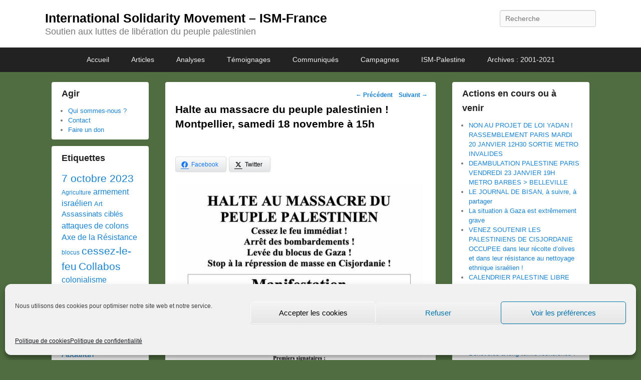

--- FILE ---
content_type: text/html; charset=UTF-8
request_url: https://ismfrance.org/index.php/2023/11/15/halte-au-massacre-du-peuple-palestinien-montpellier-samedi-18-novembre-a-15h/
body_size: 22596
content:
<!DOCTYPE html>

<html lang="fr-FR">

<head>
<meta charset="UTF-8" />
<link rel="profile" href="http://gmpg.org/xfn/11" />
<link rel="pingback" href="https://ismfrance.org/xmlrpc.php" />
<meta name='robots' content='index, follow, max-image-preview:large, max-snippet:-1, max-video-preview:-1' />
<meta name="viewport" content="width=device-width, initial-scale=1, minimum-scale=1">
	<!-- This site is optimized with the Yoast SEO plugin v26.7 - https://yoast.com/wordpress/plugins/seo/ -->
	<title>Halte au massacre du peuple palestinien ! Montpellier, samedi 18 novembre à 15h - International Solidarity Movement - ISM-France</title>
	<link rel="canonical" href="https://ismfrance.org/index.php/2023/11/15/halte-au-massacre-du-peuple-palestinien-montpellier-samedi-18-novembre-a-15h/" />
	<meta property="og:locale" content="fr_FR" />
	<meta property="og:type" content="article" />
	<meta property="og:title" content="Halte au massacre du peuple palestinien ! Montpellier, samedi 18 novembre à 15h - International Solidarity Movement - ISM-France" />
	<meta property="og:description" content="Partager la publication &quot;Halte au massacre du peuple palestinien ! Montpellier, samedi 18 novembre à 15h&quot; FacebookTwitterPartager..." />
	<meta property="og:url" content="https://ismfrance.org/index.php/2023/11/15/halte-au-massacre-du-peuple-palestinien-montpellier-samedi-18-novembre-a-15h/" />
	<meta property="og:site_name" content="International Solidarity Movement - ISM-France" />
	<meta property="article:published_time" content="2023-11-15T15:25:20+00:00" />
	<meta property="article:modified_time" content="2023-11-15T15:25:32+00:00" />
	<meta property="og:image" content="https://ismfrance.org/wp-content/uploads/2023/11/montpellier-nov.jpeg" />
	<meta property="og:image:width" content="595" />
	<meta property="og:image:height" content="842" />
	<meta property="og:image:type" content="image/jpeg" />
	<meta name="author" content="mru_01" />
	<meta name="twitter:card" content="summary_large_image" />
	<meta name="twitter:creator" content="@ISMFRANCE" />
	<meta name="twitter:site" content="@ISMFRANCE" />
	<meta name="twitter:label1" content="Écrit par" />
	<meta name="twitter:data1" content="mru_01" />
	<meta name="twitter:label2" content="Durée de lecture estimée" />
	<meta name="twitter:data2" content="1 minute" />
	<script type="application/ld+json" class="yoast-schema-graph">{"@context":"https://schema.org","@graph":[{"@type":"Article","@id":"https://ismfrance.org/index.php/2023/11/15/halte-au-massacre-du-peuple-palestinien-montpellier-samedi-18-novembre-a-15h/#article","isPartOf":{"@id":"https://ismfrance.org/index.php/2023/11/15/halte-au-massacre-du-peuple-palestinien-montpellier-samedi-18-novembre-a-15h/"},"author":{"name":"mru_01","@id":"https://ismfrance.org/#/schema/person/3c411eb72adfaae19c0dca1f41fae01d"},"headline":"Halte au massacre du peuple palestinien ! Montpellier, samedi 18 novembre à 15h","datePublished":"2023-11-15T15:25:20+00:00","dateModified":"2023-11-15T15:25:32+00:00","mainEntityOfPage":{"@id":"https://ismfrance.org/index.php/2023/11/15/halte-au-massacre-du-peuple-palestinien-montpellier-samedi-18-novembre-a-15h/"},"wordCount":10,"publisher":{"@id":"https://ismfrance.org/#organization"},"image":{"@id":"https://ismfrance.org/index.php/2023/11/15/halte-au-massacre-du-peuple-palestinien-montpellier-samedi-18-novembre-a-15h/#primaryimage"},"thumbnailUrl":"https://ismfrance.org/wp-content/uploads/2023/11/montpellier-nov.jpeg","keywords":["7 octobre 2023","matériel militant"],"articleSection":["Articles","Communiqués"],"inLanguage":"fr-FR"},{"@type":"WebPage","@id":"https://ismfrance.org/index.php/2023/11/15/halte-au-massacre-du-peuple-palestinien-montpellier-samedi-18-novembre-a-15h/","url":"https://ismfrance.org/index.php/2023/11/15/halte-au-massacre-du-peuple-palestinien-montpellier-samedi-18-novembre-a-15h/","name":"Halte au massacre du peuple palestinien ! Montpellier, samedi 18 novembre à 15h - International Solidarity Movement - ISM-France","isPartOf":{"@id":"https://ismfrance.org/#website"},"primaryImageOfPage":{"@id":"https://ismfrance.org/index.php/2023/11/15/halte-au-massacre-du-peuple-palestinien-montpellier-samedi-18-novembre-a-15h/#primaryimage"},"image":{"@id":"https://ismfrance.org/index.php/2023/11/15/halte-au-massacre-du-peuple-palestinien-montpellier-samedi-18-novembre-a-15h/#primaryimage"},"thumbnailUrl":"https://ismfrance.org/wp-content/uploads/2023/11/montpellier-nov.jpeg","datePublished":"2023-11-15T15:25:20+00:00","dateModified":"2023-11-15T15:25:32+00:00","breadcrumb":{"@id":"https://ismfrance.org/index.php/2023/11/15/halte-au-massacre-du-peuple-palestinien-montpellier-samedi-18-novembre-a-15h/#breadcrumb"},"inLanguage":"fr-FR","potentialAction":[{"@type":"ReadAction","target":["https://ismfrance.org/index.php/2023/11/15/halte-au-massacre-du-peuple-palestinien-montpellier-samedi-18-novembre-a-15h/"]}]},{"@type":"ImageObject","inLanguage":"fr-FR","@id":"https://ismfrance.org/index.php/2023/11/15/halte-au-massacre-du-peuple-palestinien-montpellier-samedi-18-novembre-a-15h/#primaryimage","url":"https://ismfrance.org/wp-content/uploads/2023/11/montpellier-nov.jpeg","contentUrl":"https://ismfrance.org/wp-content/uploads/2023/11/montpellier-nov.jpeg","width":595,"height":842},{"@type":"BreadcrumbList","@id":"https://ismfrance.org/index.php/2023/11/15/halte-au-massacre-du-peuple-palestinien-montpellier-samedi-18-novembre-a-15h/#breadcrumb","itemListElement":[{"@type":"ListItem","position":1,"name":"Accueil","item":"https://ismfrance.org/"},{"@type":"ListItem","position":2,"name":"Halte au massacre du peuple palestinien ! Montpellier, samedi 18 novembre à 15h"}]},{"@type":"WebSite","@id":"https://ismfrance.org/#website","url":"https://ismfrance.org/","name":"ISM Palestine France","description":"Soutien aux luttes de libération du peuple palestinien","publisher":{"@id":"https://ismfrance.org/#organization"},"potentialAction":[{"@type":"SearchAction","target":{"@type":"EntryPoint","urlTemplate":"https://ismfrance.org/?s={search_term_string}"},"query-input":{"@type":"PropertyValueSpecification","valueRequired":true,"valueName":"search_term_string"}}],"inLanguage":"fr-FR"},{"@type":"Organization","@id":"https://ismfrance.org/#organization","name":"International Solidarity Movement","url":"https://ismfrance.org/","logo":{"@type":"ImageObject","inLanguage":"fr-FR","@id":"https://ismfrance.org/#/schema/logo/image/","url":"https://ismfrance.org/wp-content/uploads/2020/12/00.png","contentUrl":"https://ismfrance.org/wp-content/uploads/2020/12/00.png","width":400,"height":400,"caption":"International Solidarity Movement"},"image":{"@id":"https://ismfrance.org/#/schema/logo/image/"},"sameAs":["https://x.com/ISMFRANCE"]},{"@type":"Person","@id":"https://ismfrance.org/#/schema/person/3c411eb72adfaae19c0dca1f41fae01d","name":"mru_01","image":{"@type":"ImageObject","inLanguage":"fr-FR","@id":"https://ismfrance.org/#/schema/person/image/","url":"https://secure.gravatar.com/avatar/3a0be343b445d2ccc79e87444a294fad2b232e90d2051d0e3cc219e1ecd6a330?s=96&d=mm&r=g","contentUrl":"https://secure.gravatar.com/avatar/3a0be343b445d2ccc79e87444a294fad2b232e90d2051d0e3cc219e1ecd6a330?s=96&d=mm&r=g","caption":"mru_01"},"url":"https://ismfrance.org/index.php/author/admin02/"}]}</script>
	<!-- / Yoast SEO plugin. -->


<link rel="alternate" type="application/rss+xml" title="International Solidarity Movement - ISM-France &raquo; Flux" href="https://ismfrance.org/index.php/feed/" />
<link rel="alternate" type="application/rss+xml" title="International Solidarity Movement - ISM-France &raquo; Flux des commentaires" href="https://ismfrance.org/index.php/comments/feed/" />
<link rel="alternate" title="oEmbed (JSON)" type="application/json+oembed" href="https://ismfrance.org/index.php/wp-json/oembed/1.0/embed?url=https%3A%2F%2Fismfrance.org%2Findex.php%2F2023%2F11%2F15%2Fhalte-au-massacre-du-peuple-palestinien-montpellier-samedi-18-novembre-a-15h%2F" />
<link rel="alternate" title="oEmbed (XML)" type="text/xml+oembed" href="https://ismfrance.org/index.php/wp-json/oembed/1.0/embed?url=https%3A%2F%2Fismfrance.org%2Findex.php%2F2023%2F11%2F15%2Fhalte-au-massacre-du-peuple-palestinien-montpellier-samedi-18-novembre-a-15h%2F&#038;format=xml" />
<style id='wp-img-auto-sizes-contain-inline-css' type='text/css'>
img:is([sizes=auto i],[sizes^="auto," i]){contain-intrinsic-size:3000px 1500px}
/*# sourceURL=wp-img-auto-sizes-contain-inline-css */
</style>
<style id='wp-emoji-styles-inline-css' type='text/css'>

	img.wp-smiley, img.emoji {
		display: inline !important;
		border: none !important;
		box-shadow: none !important;
		height: 1em !important;
		width: 1em !important;
		margin: 0 0.07em !important;
		vertical-align: -0.1em !important;
		background: none !important;
		padding: 0 !important;
	}
/*# sourceURL=wp-emoji-styles-inline-css */
</style>
<style id='wp-block-library-inline-css' type='text/css'>
:root{--wp-block-synced-color:#7a00df;--wp-block-synced-color--rgb:122,0,223;--wp-bound-block-color:var(--wp-block-synced-color);--wp-editor-canvas-background:#ddd;--wp-admin-theme-color:#007cba;--wp-admin-theme-color--rgb:0,124,186;--wp-admin-theme-color-darker-10:#006ba1;--wp-admin-theme-color-darker-10--rgb:0,107,160.5;--wp-admin-theme-color-darker-20:#005a87;--wp-admin-theme-color-darker-20--rgb:0,90,135;--wp-admin-border-width-focus:2px}@media (min-resolution:192dpi){:root{--wp-admin-border-width-focus:1.5px}}.wp-element-button{cursor:pointer}:root .has-very-light-gray-background-color{background-color:#eee}:root .has-very-dark-gray-background-color{background-color:#313131}:root .has-very-light-gray-color{color:#eee}:root .has-very-dark-gray-color{color:#313131}:root .has-vivid-green-cyan-to-vivid-cyan-blue-gradient-background{background:linear-gradient(135deg,#00d084,#0693e3)}:root .has-purple-crush-gradient-background{background:linear-gradient(135deg,#34e2e4,#4721fb 50%,#ab1dfe)}:root .has-hazy-dawn-gradient-background{background:linear-gradient(135deg,#faaca8,#dad0ec)}:root .has-subdued-olive-gradient-background{background:linear-gradient(135deg,#fafae1,#67a671)}:root .has-atomic-cream-gradient-background{background:linear-gradient(135deg,#fdd79a,#004a59)}:root .has-nightshade-gradient-background{background:linear-gradient(135deg,#330968,#31cdcf)}:root .has-midnight-gradient-background{background:linear-gradient(135deg,#020381,#2874fc)}:root{--wp--preset--font-size--normal:16px;--wp--preset--font-size--huge:42px}.has-regular-font-size{font-size:1em}.has-larger-font-size{font-size:2.625em}.has-normal-font-size{font-size:var(--wp--preset--font-size--normal)}.has-huge-font-size{font-size:var(--wp--preset--font-size--huge)}.has-text-align-center{text-align:center}.has-text-align-left{text-align:left}.has-text-align-right{text-align:right}.has-fit-text{white-space:nowrap!important}#end-resizable-editor-section{display:none}.aligncenter{clear:both}.items-justified-left{justify-content:flex-start}.items-justified-center{justify-content:center}.items-justified-right{justify-content:flex-end}.items-justified-space-between{justify-content:space-between}.screen-reader-text{border:0;clip-path:inset(50%);height:1px;margin:-1px;overflow:hidden;padding:0;position:absolute;width:1px;word-wrap:normal!important}.screen-reader-text:focus{background-color:#ddd;clip-path:none;color:#444;display:block;font-size:1em;height:auto;left:5px;line-height:normal;padding:15px 23px 14px;text-decoration:none;top:5px;width:auto;z-index:100000}html :where(.has-border-color){border-style:solid}html :where([style*=border-top-color]){border-top-style:solid}html :where([style*=border-right-color]){border-right-style:solid}html :where([style*=border-bottom-color]){border-bottom-style:solid}html :where([style*=border-left-color]){border-left-style:solid}html :where([style*=border-width]){border-style:solid}html :where([style*=border-top-width]){border-top-style:solid}html :where([style*=border-right-width]){border-right-style:solid}html :where([style*=border-bottom-width]){border-bottom-style:solid}html :where([style*=border-left-width]){border-left-style:solid}html :where(img[class*=wp-image-]){height:auto;max-width:100%}:where(figure){margin:0 0 1em}html :where(.is-position-sticky){--wp-admin--admin-bar--position-offset:var(--wp-admin--admin-bar--height,0px)}@media screen and (max-width:600px){html :where(.is-position-sticky){--wp-admin--admin-bar--position-offset:0px}}

/*# sourceURL=wp-block-library-inline-css */
</style><style id='global-styles-inline-css' type='text/css'>
:root{--wp--preset--aspect-ratio--square: 1;--wp--preset--aspect-ratio--4-3: 4/3;--wp--preset--aspect-ratio--3-4: 3/4;--wp--preset--aspect-ratio--3-2: 3/2;--wp--preset--aspect-ratio--2-3: 2/3;--wp--preset--aspect-ratio--16-9: 16/9;--wp--preset--aspect-ratio--9-16: 9/16;--wp--preset--color--black: #111111;--wp--preset--color--cyan-bluish-gray: #abb8c3;--wp--preset--color--white: #ffffff;--wp--preset--color--pale-pink: #f78da7;--wp--preset--color--vivid-red: #cf2e2e;--wp--preset--color--luminous-vivid-orange: #ff6900;--wp--preset--color--luminous-vivid-amber: #fcb900;--wp--preset--color--light-green-cyan: #7bdcb5;--wp--preset--color--vivid-green-cyan: #00d084;--wp--preset--color--pale-cyan-blue: #8ed1fc;--wp--preset--color--vivid-cyan-blue: #0693e3;--wp--preset--color--vivid-purple: #9b51e0;--wp--preset--color--gray: #f4f4f4;--wp--preset--color--yellow: #e5ae4a;--wp--preset--color--blue: #1b8be0;--wp--preset--gradient--vivid-cyan-blue-to-vivid-purple: linear-gradient(135deg,rgb(6,147,227) 0%,rgb(155,81,224) 100%);--wp--preset--gradient--light-green-cyan-to-vivid-green-cyan: linear-gradient(135deg,rgb(122,220,180) 0%,rgb(0,208,130) 100%);--wp--preset--gradient--luminous-vivid-amber-to-luminous-vivid-orange: linear-gradient(135deg,rgb(252,185,0) 0%,rgb(255,105,0) 100%);--wp--preset--gradient--luminous-vivid-orange-to-vivid-red: linear-gradient(135deg,rgb(255,105,0) 0%,rgb(207,46,46) 100%);--wp--preset--gradient--very-light-gray-to-cyan-bluish-gray: linear-gradient(135deg,rgb(238,238,238) 0%,rgb(169,184,195) 100%);--wp--preset--gradient--cool-to-warm-spectrum: linear-gradient(135deg,rgb(74,234,220) 0%,rgb(151,120,209) 20%,rgb(207,42,186) 40%,rgb(238,44,130) 60%,rgb(251,105,98) 80%,rgb(254,248,76) 100%);--wp--preset--gradient--blush-light-purple: linear-gradient(135deg,rgb(255,206,236) 0%,rgb(152,150,240) 100%);--wp--preset--gradient--blush-bordeaux: linear-gradient(135deg,rgb(254,205,165) 0%,rgb(254,45,45) 50%,rgb(107,0,62) 100%);--wp--preset--gradient--luminous-dusk: linear-gradient(135deg,rgb(255,203,112) 0%,rgb(199,81,192) 50%,rgb(65,88,208) 100%);--wp--preset--gradient--pale-ocean: linear-gradient(135deg,rgb(255,245,203) 0%,rgb(182,227,212) 50%,rgb(51,167,181) 100%);--wp--preset--gradient--electric-grass: linear-gradient(135deg,rgb(202,248,128) 0%,rgb(113,206,126) 100%);--wp--preset--gradient--midnight: linear-gradient(135deg,rgb(2,3,129) 0%,rgb(40,116,252) 100%);--wp--preset--font-size--small: 13px;--wp--preset--font-size--medium: 20px;--wp--preset--font-size--large: 42px;--wp--preset--font-size--x-large: 42px;--wp--preset--font-size--normal: 16px;--wp--preset--font-size--huge: 56px;--wp--preset--spacing--20: 0.44rem;--wp--preset--spacing--30: 0.67rem;--wp--preset--spacing--40: 1rem;--wp--preset--spacing--50: 1.5rem;--wp--preset--spacing--60: 2.25rem;--wp--preset--spacing--70: 3.38rem;--wp--preset--spacing--80: 5.06rem;--wp--preset--shadow--natural: 6px 6px 9px rgba(0, 0, 0, 0.2);--wp--preset--shadow--deep: 12px 12px 50px rgba(0, 0, 0, 0.4);--wp--preset--shadow--sharp: 6px 6px 0px rgba(0, 0, 0, 0.2);--wp--preset--shadow--outlined: 6px 6px 0px -3px rgb(255, 255, 255), 6px 6px rgb(0, 0, 0);--wp--preset--shadow--crisp: 6px 6px 0px rgb(0, 0, 0);}:where(.is-layout-flex){gap: 0.5em;}:where(.is-layout-grid){gap: 0.5em;}body .is-layout-flex{display: flex;}.is-layout-flex{flex-wrap: wrap;align-items: center;}.is-layout-flex > :is(*, div){margin: 0;}body .is-layout-grid{display: grid;}.is-layout-grid > :is(*, div){margin: 0;}:where(.wp-block-columns.is-layout-flex){gap: 2em;}:where(.wp-block-columns.is-layout-grid){gap: 2em;}:where(.wp-block-post-template.is-layout-flex){gap: 1.25em;}:where(.wp-block-post-template.is-layout-grid){gap: 1.25em;}.has-black-color{color: var(--wp--preset--color--black) !important;}.has-cyan-bluish-gray-color{color: var(--wp--preset--color--cyan-bluish-gray) !important;}.has-white-color{color: var(--wp--preset--color--white) !important;}.has-pale-pink-color{color: var(--wp--preset--color--pale-pink) !important;}.has-vivid-red-color{color: var(--wp--preset--color--vivid-red) !important;}.has-luminous-vivid-orange-color{color: var(--wp--preset--color--luminous-vivid-orange) !important;}.has-luminous-vivid-amber-color{color: var(--wp--preset--color--luminous-vivid-amber) !important;}.has-light-green-cyan-color{color: var(--wp--preset--color--light-green-cyan) !important;}.has-vivid-green-cyan-color{color: var(--wp--preset--color--vivid-green-cyan) !important;}.has-pale-cyan-blue-color{color: var(--wp--preset--color--pale-cyan-blue) !important;}.has-vivid-cyan-blue-color{color: var(--wp--preset--color--vivid-cyan-blue) !important;}.has-vivid-purple-color{color: var(--wp--preset--color--vivid-purple) !important;}.has-black-background-color{background-color: var(--wp--preset--color--black) !important;}.has-cyan-bluish-gray-background-color{background-color: var(--wp--preset--color--cyan-bluish-gray) !important;}.has-white-background-color{background-color: var(--wp--preset--color--white) !important;}.has-pale-pink-background-color{background-color: var(--wp--preset--color--pale-pink) !important;}.has-vivid-red-background-color{background-color: var(--wp--preset--color--vivid-red) !important;}.has-luminous-vivid-orange-background-color{background-color: var(--wp--preset--color--luminous-vivid-orange) !important;}.has-luminous-vivid-amber-background-color{background-color: var(--wp--preset--color--luminous-vivid-amber) !important;}.has-light-green-cyan-background-color{background-color: var(--wp--preset--color--light-green-cyan) !important;}.has-vivid-green-cyan-background-color{background-color: var(--wp--preset--color--vivid-green-cyan) !important;}.has-pale-cyan-blue-background-color{background-color: var(--wp--preset--color--pale-cyan-blue) !important;}.has-vivid-cyan-blue-background-color{background-color: var(--wp--preset--color--vivid-cyan-blue) !important;}.has-vivid-purple-background-color{background-color: var(--wp--preset--color--vivid-purple) !important;}.has-black-border-color{border-color: var(--wp--preset--color--black) !important;}.has-cyan-bluish-gray-border-color{border-color: var(--wp--preset--color--cyan-bluish-gray) !important;}.has-white-border-color{border-color: var(--wp--preset--color--white) !important;}.has-pale-pink-border-color{border-color: var(--wp--preset--color--pale-pink) !important;}.has-vivid-red-border-color{border-color: var(--wp--preset--color--vivid-red) !important;}.has-luminous-vivid-orange-border-color{border-color: var(--wp--preset--color--luminous-vivid-orange) !important;}.has-luminous-vivid-amber-border-color{border-color: var(--wp--preset--color--luminous-vivid-amber) !important;}.has-light-green-cyan-border-color{border-color: var(--wp--preset--color--light-green-cyan) !important;}.has-vivid-green-cyan-border-color{border-color: var(--wp--preset--color--vivid-green-cyan) !important;}.has-pale-cyan-blue-border-color{border-color: var(--wp--preset--color--pale-cyan-blue) !important;}.has-vivid-cyan-blue-border-color{border-color: var(--wp--preset--color--vivid-cyan-blue) !important;}.has-vivid-purple-border-color{border-color: var(--wp--preset--color--vivid-purple) !important;}.has-vivid-cyan-blue-to-vivid-purple-gradient-background{background: var(--wp--preset--gradient--vivid-cyan-blue-to-vivid-purple) !important;}.has-light-green-cyan-to-vivid-green-cyan-gradient-background{background: var(--wp--preset--gradient--light-green-cyan-to-vivid-green-cyan) !important;}.has-luminous-vivid-amber-to-luminous-vivid-orange-gradient-background{background: var(--wp--preset--gradient--luminous-vivid-amber-to-luminous-vivid-orange) !important;}.has-luminous-vivid-orange-to-vivid-red-gradient-background{background: var(--wp--preset--gradient--luminous-vivid-orange-to-vivid-red) !important;}.has-very-light-gray-to-cyan-bluish-gray-gradient-background{background: var(--wp--preset--gradient--very-light-gray-to-cyan-bluish-gray) !important;}.has-cool-to-warm-spectrum-gradient-background{background: var(--wp--preset--gradient--cool-to-warm-spectrum) !important;}.has-blush-light-purple-gradient-background{background: var(--wp--preset--gradient--blush-light-purple) !important;}.has-blush-bordeaux-gradient-background{background: var(--wp--preset--gradient--blush-bordeaux) !important;}.has-luminous-dusk-gradient-background{background: var(--wp--preset--gradient--luminous-dusk) !important;}.has-pale-ocean-gradient-background{background: var(--wp--preset--gradient--pale-ocean) !important;}.has-electric-grass-gradient-background{background: var(--wp--preset--gradient--electric-grass) !important;}.has-midnight-gradient-background{background: var(--wp--preset--gradient--midnight) !important;}.has-small-font-size{font-size: var(--wp--preset--font-size--small) !important;}.has-medium-font-size{font-size: var(--wp--preset--font-size--medium) !important;}.has-large-font-size{font-size: var(--wp--preset--font-size--large) !important;}.has-x-large-font-size{font-size: var(--wp--preset--font-size--x-large) !important;}
/*# sourceURL=global-styles-inline-css */
</style>

<style id='classic-theme-styles-inline-css' type='text/css'>
/*! This file is auto-generated */
.wp-block-button__link{color:#fff;background-color:#32373c;border-radius:9999px;box-shadow:none;text-decoration:none;padding:calc(.667em + 2px) calc(1.333em + 2px);font-size:1.125em}.wp-block-file__button{background:#32373c;color:#fff;text-decoration:none}
/*# sourceURL=/wp-includes/css/classic-themes.min.css */
</style>
<link rel='stylesheet' id='contact-form-7-css' href='https://ismfrance.org/wp-content/plugins/contact-form-7/includes/css/styles.css?ver=6.1.4' type='text/css' media='all' />
<link rel='stylesheet' id='juiz_sps_styles-css' href='https://ismfrance.org/wp-content/plugins/juiz-social-post-sharer/skins/1/style.min.css?ver=2.3.4' type='text/css' media='all' />
<link rel='stylesheet' id='pdfprnt_frontend-css' href='https://ismfrance.org/wp-content/plugins/pdf-print/css/frontend.css?ver=2.4.5' type='text/css' media='all' />
<link rel='stylesheet' id='cmplz-general-css' href='https://ismfrance.org/wp-content/plugins/complianz-gdpr/assets/css/cookieblocker.min.css?ver=1766128736' type='text/css' media='all' />
<link rel='stylesheet' id='catchflames-style-css' href='https://ismfrance.org/wp-content/themes/catch-flames/style.css?ver=3.7.1' type='text/css' media='all' />
<link rel='stylesheet' id='catchflames-block-style-css' href='https://ismfrance.org/wp-content/themes/catch-flames/css/blocks.css?ver=3.7.1' type='text/css' media='all' />
<link rel='stylesheet' id='genericons-css' href='https://ismfrance.org/wp-content/themes/catch-flames/css/genericons/genericons.css?ver=3.3' type='text/css' media='all' />
<link rel='stylesheet' id='catchflames-responsive-css' href='https://ismfrance.org/wp-content/themes/catch-flames/css/responsive.css?ver=6.9' type='text/css' media='all' />
<link rel='stylesheet' id='jquery-sidr-css' href='https://ismfrance.org/wp-content/themes/catch-flames/css/jquery.sidr.light.min.css?ver=2.1.0' type='text/css' media='all' />
<script type="text/javascript" src="https://ismfrance.org/wp-includes/js/jquery/jquery.min.js?ver=3.7.1" id="jquery-core-js"></script>
<script type="text/javascript" src="https://ismfrance.org/wp-includes/js/jquery/jquery-migrate.min.js?ver=3.4.1" id="jquery-migrate-js"></script>
<script type="text/javascript" src="https://ismfrance.org/wp-content/themes/catch-flames/js/jquery.sidr.min.js?ver=2.2.1.1" id="jquery-sidr-js"></script>
<link rel="https://api.w.org/" href="https://ismfrance.org/index.php/wp-json/" /><link rel="alternate" title="JSON" type="application/json" href="https://ismfrance.org/index.php/wp-json/wp/v2/posts/7519" /><link rel="EditURI" type="application/rsd+xml" title="RSD" href="https://ismfrance.org/xmlrpc.php?rsd" />
<meta name="generator" content="WordPress 6.9" />
<link rel='shortlink' href='https://ismfrance.org/?p=7519' />
<script type="text/javascript">//<![CDATA[
  function external_links_in_new_windows_loop() {
    if (!document.links) {
      document.links = document.getElementsByTagName('a');
    }
    var change_link = false;
    var force = '';
    var ignore = '';

    for (var t=0; t<document.links.length; t++) {
      var all_links = document.links[t];
      change_link = false;
      
      if(document.links[t].hasAttribute('onClick') == false) {
        // forced if the address starts with http (or also https), but does not link to the current domain
        if(all_links.href.search(/^http/) != -1 && all_links.href.search('ismfrance.org') == -1 && all_links.href.search(/^#/) == -1) {
          // console.log('Changed ' + all_links.href);
          change_link = true;
        }
          
        if(force != '' && all_links.href.search(force) != -1) {
          // forced
          // console.log('force ' + all_links.href);
          change_link = true;
        }
        
        if(ignore != '' && all_links.href.search(ignore) != -1) {
          // console.log('ignore ' + all_links.href);
          // ignored
          change_link = false;
        }

        if(change_link == true) {
          // console.log('Changed ' + all_links.href);
          document.links[t].setAttribute('onClick', 'javascript:window.open(\'' + all_links.href.replace(/'/g, '') + '\', \'_blank\', \'noopener\'); return false;');
          document.links[t].removeAttribute('target');
        }
      }
    }
  }
  
  // Load
  function external_links_in_new_windows_load(func)
  {  
    var oldonload = window.onload;
    if (typeof window.onload != 'function'){
      window.onload = func;
    } else {
      window.onload = function(){
        oldonload();
        func();
      }
    }
  }

  external_links_in_new_windows_load(external_links_in_new_windows_loop);
  //]]></script>

			<style>.cmplz-hidden {
					display: none !important;
				}</style><!-- Analytics by WP Statistics - https://wp-statistics.com -->
<style data-context="foundation-flickity-css">/*! Flickity v2.0.2
http://flickity.metafizzy.co
---------------------------------------------- */.flickity-enabled{position:relative}.flickity-enabled:focus{outline:0}.flickity-viewport{overflow:hidden;position:relative;height:100%}.flickity-slider{position:absolute;width:100%;height:100%}.flickity-enabled.is-draggable{-webkit-tap-highlight-color:transparent;tap-highlight-color:transparent;-webkit-user-select:none;-moz-user-select:none;-ms-user-select:none;user-select:none}.flickity-enabled.is-draggable .flickity-viewport{cursor:move;cursor:-webkit-grab;cursor:grab}.flickity-enabled.is-draggable .flickity-viewport.is-pointer-down{cursor:-webkit-grabbing;cursor:grabbing}.flickity-prev-next-button{position:absolute;top:50%;width:44px;height:44px;border:none;border-radius:50%;background:#fff;background:hsla(0,0%,100%,.75);cursor:pointer;-webkit-transform:translateY(-50%);transform:translateY(-50%)}.flickity-prev-next-button:hover{background:#fff}.flickity-prev-next-button:focus{outline:0;box-shadow:0 0 0 5px #09f}.flickity-prev-next-button:active{opacity:.6}.flickity-prev-next-button.previous{left:10px}.flickity-prev-next-button.next{right:10px}.flickity-rtl .flickity-prev-next-button.previous{left:auto;right:10px}.flickity-rtl .flickity-prev-next-button.next{right:auto;left:10px}.flickity-prev-next-button:disabled{opacity:.3;cursor:auto}.flickity-prev-next-button svg{position:absolute;left:20%;top:20%;width:60%;height:60%}.flickity-prev-next-button .arrow{fill:#333}.flickity-page-dots{position:absolute;width:100%;bottom:-25px;padding:0;margin:0;list-style:none;text-align:center;line-height:1}.flickity-rtl .flickity-page-dots{direction:rtl}.flickity-page-dots .dot{display:inline-block;width:10px;height:10px;margin:0 8px;background:#333;border-radius:50%;opacity:.25;cursor:pointer}.flickity-page-dots .dot.is-selected{opacity:1}</style><style data-context="foundation-slideout-css">.slideout-menu{position:fixed;left:0;top:0;bottom:0;right:auto;z-index:0;width:256px;overflow-y:auto;-webkit-overflow-scrolling:touch;display:none}.slideout-menu.pushit-right{left:auto;right:0}.slideout-panel{position:relative;z-index:1;will-change:transform}.slideout-open,.slideout-open .slideout-panel,.slideout-open body{overflow:hidden}.slideout-open .slideout-menu{display:block}.pushit{display:none}</style>	<style type="text/css">
			#site-title a {
			color: #000000;
		}
		</style>
	<style type="text/css" id="custom-background-css">
body.custom-background { background-color: #4f6d40; }
</style>
	<link rel="icon" href="https://ismfrance.org/wp-content/uploads/2021/07/cropped-07-32x32.jpg" sizes="32x32" />
<link rel="icon" href="https://ismfrance.org/wp-content/uploads/2021/07/cropped-07-192x192.jpg" sizes="192x192" />
<link rel="apple-touch-icon" href="https://ismfrance.org/wp-content/uploads/2021/07/cropped-07-180x180.jpg" />
<meta name="msapplication-TileImage" content="https://ismfrance.org/wp-content/uploads/2021/07/cropped-07-270x270.jpg" />
<style>.ios7.web-app-mode.has-fixed header{ background-color: rgba(3,122,221,.88);}</style>		<style type="text/css" id="wp-custom-css">
			.feature-image {
	height: auto;align-content;
	width: 50%;
	align-content: justify
}

.widget {
	padding-bottom: 0.8em;
	padding-top: 0.7em;
	margin: 1.0em;
	margin-top: 0
}

.entry-title {
	color: #000000;
	font-size: 1.3em;
	font-weight: bold;
	padding-bottom: 0;
}

.entry-summary {
	padding-top: 0.3em;
	margin-bottom: 0;
}

h3 {
	color: #2e8808;
	font-size: 1.4em;
	font-weight: bold;
}

h4 {
	font-size: 1.2em;
	font-weight: bold;
	text-align: left;
	word-wrap: normal
}

.entry-content {
	font-family: Arial,Verdana;
	font-size: 15px;
	line-height:17px;
	margin-bottom: 13px;
	margin-top: 13px;
	text-align: justify
}

.hentry.type-post .entry-meta {
  display: none
}

p .entry-content {
	font-family: Verdana, Arial;
	font-size: 14px;
	line-height:17px;
	margin-bottom: 13px;
	margin-top: 13px;
	text-align: justify
}

#site-description {
  font-size: 18px;
}

#site-title {
  font-size: 25px;
}

blockquote {
  background: #efefef;
  border-left: 4px solid #d34d0f;
  margin: 1.5em 5px;
  padding: 0.5em 10px;
	font-size: 16px
	font-weight: bold;
  font-style: italic;
	font-family: normal Verdana;
  color: #000000;
  line-height: 100%
}

p {
	text-align: justify
}		</style>
		<link rel='stylesheet' id='mediaelement-css' href='https://ismfrance.org/wp-includes/js/mediaelement/mediaelementplayer-legacy.min.css?ver=4.2.17' type='text/css' media='all' />
<link rel='stylesheet' id='wp-mediaelement-css' href='https://ismfrance.org/wp-includes/js/mediaelement/wp-mediaelement.min.css?ver=6.9' type='text/css' media='all' />
</head>

<body data-cmplz=1 class="wp-singular post-template-default single single-post postid-7519 single-format-standard custom-background wp-embed-responsive wp-theme-catch-flames has-header-left-menu three-columns">



<div id="page" class="hfeed site">

	
	<header id="branding" role="banner">

    	
    	<div id="header-content" class="clearfix">

        	<div class="wrapper">

				
		            <div id="mobile-header-menu" class="mobile-menu primary-menu">
                <a href="#mobile-header-left-nav" id="header-left-menu" class="genericon genericon-menu">
                    <span class="mobile-menu-text">Menu</span>
                </a>
            </div><!-- #mobile-header-menu -->
       
   	
<div id="logo-wrap" class="clearfix"><!-- refreshing cache -->		<div id="site-details">
				<h1 id="site-title"><a href="https://ismfrance.org/" title="International Solidarity Movement &#8211; ISM-France" rel="home">International Solidarity Movement &#8211; ISM-France</a></h1>

				<h2 id="site-description">Soutien aux luttes de libération du peuple palestinien</h2>
		</div>
	</div><!-- #logo-wrap -->
<div id="sidebar-header-right" class="widget-area sidebar-top clearfix">
	<aside class="widget widget_search">
        	<form method="get" id="searchform" action="https://ismfrance.org/">
		<label for="s" class="assistive-text">Recherche</label>
		<input type="text" class="field" name="s" id="s" placeholder="Recherche" />
		<input type="submit" class="submit" name="submit" id="searchsubmit" value="Recherche" />
	</form>
    </aside>

	<aside class="widget widget_catchflames_social_widget">
    	    </aside>
</div><!-- #sidebar-header-right -->
            </div><!-- .wrapper -->

      	</div><!-- #header-content -->

    	
	</header><!-- #branding -->

	<!-- Disable Header Image -->
    
        <div id="header-menu">

                            <nav id="access" class="site-navigation" role="navigation">
                    <h3 class="assistive-text">Premier menu</h3>
                                        <div class="skip-link"><a class="assistive-text" href="#content" title="Passer au contenu principal">Passer au contenu principal</a></div>
                    <div class="skip-link"><a class="assistive-text" href="#secondary" title="Passer au contenu secondaire">Passer au contenu secondaire</a></div>
                    
                    <div class="menu-header-container wrapper"><ul class="menu"><li id="menu-item-126" class="menu-item menu-item-type-custom menu-item-object-custom menu-item-home menu-item-126"><a href="http://ismfrance.org/">Accueil</a></li>
<li id="menu-item-712" class="menu-item menu-item-type-taxonomy menu-item-object-category current-post-ancestor current-menu-parent current-post-parent menu-item-712"><a href="https://ismfrance.org/index.php/category/articles/">Articles</a></li>
<li id="menu-item-187" class="menu-item menu-item-type-taxonomy menu-item-object-category menu-item-187"><a href="https://ismfrance.org/index.php/category/analyses/">Analyses</a></li>
<li id="menu-item-190" class="menu-item menu-item-type-taxonomy menu-item-object-category menu-item-190"><a href="https://ismfrance.org/index.php/category/temoignages/">Témoignages</a></li>
<li id="menu-item-189" class="menu-item menu-item-type-taxonomy menu-item-object-category current-post-ancestor current-menu-parent current-post-parent menu-item-189"><a href="https://ismfrance.org/index.php/category/communiques/">Communiqués</a></li>
<li id="menu-item-188" class="menu-item menu-item-type-taxonomy menu-item-object-category menu-item-188"><a href="https://ismfrance.org/index.php/category/campagnes/">Campagnes</a></li>
<li id="menu-item-710" class="menu-item menu-item-type-custom menu-item-object-custom menu-item-710"><a href="http://ismfrance.org/index.php/qui-sommes-nous/">ISM-Palestine</a></li>
<li id="menu-item-853" class="menu-item menu-item-type-custom menu-item-object-custom menu-item-853"><a href="https://archives-ism-france.org/">Archives : 2001-2021</a></li>
</ul></div>
                </nav><!-- #access -->
            
        </div><!-- #header-menu -->

	
    <div id="main-wrapper">

		
		<div id="main">

			
            <div class="wrapper">

                
                <div class="content-sidebar-wrap">

					
                    <div id="primary">

						
						<div id="content" role="main">

							
				
					<nav id="nav-single">
						<h3 class="assistive-text">Navigation des posts</h3>
						<span class="nav-previous"><a href="https://ismfrance.org/index.php/2023/11/15/larmee-doccupation-prend-dassaut-lhopital-dal-shifa/" rel="prev"><span class="meta-nav">&larr;</span> Précédent</a></span>
						<span class="nav-next"><a href="https://ismfrance.org/index.php/2023/11/16/manifestion-en-soutien-au-peuple-palestinien-cessez-le-feu-immediat-bordeaux-samedi-18-novembre/" rel="next">Suivant <span class="meta-nav">&rarr;</span></a></span>
					</nav><!-- #nav-single -->

					
<article id="post-7519" class="post-7519 post type-post status-publish format-standard has-post-thumbnail hentry category-articles category-communiques tag-7-octobre-2023 tag-materiel-militant">
	<header class="entry-header">
		<h1 class="entry-title">Halte au massacre du peuple palestinien ! Montpellier, samedi 18 novembre à 15h</h1>

		            <div class="entry-meta">
                <span class="sep">Posté le </span><a href="https://ismfrance.org/index.php/2023/11/15/halte-au-massacre-du-peuple-palestinien-montpellier-samedi-18-novembre-a-15h/" title="16h25" rel="bookmark"><time class="entry-date updated" datetime="2023-11-15T16:25:20+01:00" pubdate>15 novembre 2023</time></a><span class="by-author"> <span class="sep"> par </span> <span class="author vcard"><a class="url fn n" href="https://ismfrance.org/index.php/author/admin02/" title="Voir tous les posts par mru_01" rel="author">mru_01</a></span></span>                            </div><!-- .entry-meta -->
			</header><!-- .entry-header -->

	<div class="entry-content">
		
<div class="juiz_sps_links  counters_both juiz_sps_displayed_top" data-post-id="7519">
<p class="screen-reader-text juiz_sps_maybe_hidden_text">Partager la publication "Halte au massacre du peuple palestinien ! Montpellier, samedi 18 novembre à 15h"</p>

	<ul class="juiz_sps_links_list" onclick="void(0);"><li class="juiz_sps_item juiz_sps_link_facebook"><a href="https://www.facebook.com/sharer.php?u=https%3A%2F%2Fismfrance.org%2Findex.php%2F2023%2F11%2F15%2Fhalte-au-massacre-du-peuple-palestinien-montpellier-samedi-18-novembre-a-15h%2F" rel="nofollow"   title="Partager cet article sur Facebook" class="juiz_sps_button" data-nobs-key="facebook"><span class="juiz_sps_icon jsps-facebook"></span><span class="juiz_sps_network_name">Facebook</span></a></li><li class="juiz_sps_item juiz_sps_link_twitter"><a href="https://twitter.com/intent/tweet?source=webclient&#038;original_referer=https%3A%2F%2Fismfrance.org%2Findex.php%2F2023%2F11%2F15%2Fhalte-au-massacre-du-peuple-palestinien-montpellier-samedi-18-novembre-a-15h%2F&#038;text=Halte%20au%20massacre%20du%20peuple%20palestinien%20%21%20Montpellier%2C%20samedi%2018%20novembre%20%C3%A0%2015h&#038;url=https%3A%2F%2Fismfrance.org%2Findex.php%2F2023%2F11%2F15%2Fhalte-au-massacre-du-peuple-palestinien-montpellier-samedi-18-novembre-a-15h%2F&#038;related=ismfranceorg&#038;via=ismfranceorg" rel="nofollow"   title="Partager cet article sur Twitter" class="juiz_sps_button" data-nobs-key="twitter"><span class="juiz_sps_icon jsps-twitter"></span><span class="juiz_sps_network_name">Twitter</span></a></li><li style="display:none;" class="juiz_sps_item juiz_sps_link_shareapi"><button type="button" data-api-link="https://ismfrance.org/index.php/2023/11/15/halte-au-massacre-du-peuple-palestinien-montpellier-samedi-18-novembre-a-15h/"  title="Partager sur votre appli. favoris." class="juiz_sps_button" data-nobs-key="shareapi"><span class="juiz_sps_icon jsps-shareapi"></span><span class="juiz_sps_network_name">Partager...</span></button><script>
					window.addEventListener("DOMContentLoaded", function(){
						if ( navigator.share ) {
							let shareurl = document.location.href;
							let btns = document.querySelectorAll(".juiz_sps_link_shareapi button:not([data-bound])");
							const canon = document.querySelector("link[rel=canonical]");

							if (canon !== null) {
								shareurl = canon.href;
							}

							btns.forEach(function(el) {
								el.closest(".juiz_sps_link_shareapi").removeAttribute( "style" );
								el.setAttribute( "data-bound", "true" );
								el.addEventListener("click", async () => {
									try {
										await navigator.share({
											title: "Halte au massacre du peuple palestinien ! Montpellier, samedi 18 novembre à 15h",
											text: "Halte au massacre du peuple palestinien ! Montpellier, samedi 18 novembre à 15h - ",
											url: shareurl,
										});
										console.info("Nobs: Successful share");
									} catch(err) {
										console.warn("Nobs: Error sharing", error);
									}
								});
							});
						}
					});
					</script></li></ul>
	</div>

<p><a href="https://ismfrance.org/wp-content/uploads/2023/11/montpellier-nov.jpeg"><img fetchpriority="high" decoding="async" class="alignnone size-large wp-image-7521" src="https://ismfrance.org/wp-content/uploads/2023/11/montpellier-nov-495x700.jpeg" alt="" width="495" height="700" srcset="https://ismfrance.org/wp-content/uploads/2023/11/montpellier-nov-495x700.jpeg 495w, https://ismfrance.org/wp-content/uploads/2023/11/montpellier-nov-212x300.jpeg 212w, https://ismfrance.org/wp-content/uploads/2023/11/montpellier-nov.jpeg 595w" sizes="(max-width: 495px) 100vw, 495px" /></a></p>
			</div><!-- .entry-content -->

	<footer class="entry-meta">
		Cette entrée a été publiée dans <a href="https://ismfrance.org/index.php/category/articles/" rel="category tag">Articles</a>,<a href="https://ismfrance.org/index.php/category/communiques/" rel="category tag">Communiqués</a> et taggé <a href="https://ismfrance.org/index.php/tag/7-octobre-2023/" rel="tag">7 octobre 2023</a>,<a href="https://ismfrance.org/index.php/tag/materiel-militant/" rel="tag">matériel militant</a> par <a href="https://ismfrance.org/index.php/author/admin02/">mru_01</ a>. Marquer le <a href="https://ismfrance.org/index.php/2023/11/15/halte-au-massacre-du-peuple-palestinien-montpellier-samedi-18-novembre-a-15h/"title="Permalink to Halte au massacre du peuple palestinien ! Montpellier, samedi 18 novembre à 15h" rel="bookmark">permalink</a>.		

	</footer><!-- .entry-meta -->
</article><!-- #post-7519 -->


					
				
			</div><!-- #content -->
		</div><!-- #primary -->
        

        <div id="secondary" class="widget-area" role="complementary">
			<aside id="nav_menu-7" class="widget widget_nav_menu"><h3 class="widget-title">Actions en cours ou à venir</h3><div class="menu-actions-en-cours-ou-a-venir-container"><ul id="menu-actions-en-cours-ou-a-venir" class="menu"><li id="menu-item-26466" class="menu-item menu-item-type-post_type menu-item-object-post menu-item-26466"><a href="https://ismfrance.org/index.php/2026/01/13/non-au-projet-de-loi-yadan-rassemblement-paris-mardi-20-janvier-12h30-sortie-metro-invalides/">NON AU PROJET DE LOI YADAN ! RASSEMBLEMENT PARIS MARDI 20 JANVIER 12H30 SORTIE METRO INVALIDES</a></li>
<li id="menu-item-26610" class="menu-item menu-item-type-post_type menu-item-object-post menu-item-26610"><a href="https://ismfrance.org/index.php/2026/01/18/deambulation-palestine-paris-vendredi-23-janvier-19h-metro-barbes-belleville/">DEAMBULATION PALESTINE PARIS VENDREDI 23 JANVIER 19H METRO BARBES > BELLEVILLE</a></li>
<li id="menu-item-26330" class="menu-item menu-item-type-post_type menu-item-object-post menu-item-26330"><a href="https://ismfrance.org/index.php/2026/01/09/le-journal-de-bisan-a-suivre-a-partager/">LE JOURNAL DE BISAN, à suivre, à partager</a></li>
<li id="menu-item-25397" class="menu-item menu-item-type-post_type menu-item-object-post menu-item-25397"><a href="https://ismfrance.org/index.php/2025/12/08/la-situation-a-gaza-est-extremement-grave/">La situation à Gaza est extrêmement grave</a></li>
<li id="menu-item-22960" class="menu-item menu-item-type-post_type menu-item-object-post menu-item-22960"><a href="https://ismfrance.org/index.php/2025/08/22/venez-soutenir-les-palestiniens-de-cisjordanie-occupee-dans-leur-recolte-dolives-et-dans-leur-resistance-au-nettoyage-ethnique-israelien/">VENEZ SOUTENIR LES PALESTINIENS DE CISJORDANIE OCCUPEE dans leur récolte d&rsquo;olives et dans leur résistance au nettoyage ethnique israélien !</a></li>
<li id="menu-item-25063" class="menu-item menu-item-type-post_type menu-item-object-post menu-item-25063"><a href="https://ismfrance.org/index.php/2025/11/20/calendrier-palestine-libre-2026-ni-oubli-ni-pardon/">CALENDRIER PALESTINE LIBRE 2026 : « NI OUBLI, NI PARDON »</a></li>
<li id="menu-item-19577" class="menu-item menu-item-type-post_type menu-item-object-post menu-item-19577"><a href="https://ismfrance.org/index.php/2025/04/10/la-guerre-globale-contre-les-peuples-de-mathieu-rigouste-disponible-en-librairie-le-18-avril-2025/">« LA GUERRE GLOBALE CONTRE LES PEUPLES », de Mathieu Rigouste, disponible en librairie le 18 avril 2025</a></li>
<li id="menu-item-13153" class="menu-item menu-item-type-post_type menu-item-object-post menu-item-13153"><a href="https://ismfrance.org/index.php/2024/07/14/rejoignez-le-mouvement-de-solidarite-internationale-en-palestine-benevoles-a-long-terme-recherches/">Rejoignez le Mouvement de Solidarité Internationale en Palestine : Bénévoles à long terme recherchés !</a></li>
<li id="menu-item-8350" class="menu-item menu-item-type-post_type menu-item-object-post menu-item-8350"><a href="https://ismfrance.org/index.php/2023/12/17/fedayin-le-combat-de-georges-abdallah-en-acces-libre/">Fedayin, le combat de Georges Abdallah en ACCÈS LIBRE</a></li>
<li id="menu-item-11953" class="menu-item menu-item-type-post_type menu-item-object-post menu-item-11953"><a href="https://ismfrance.org/index.php/2024/06/04/opportunite-de-projection-du-film-documentaire-where-olive-trees-weep/">Opportunité de projection du film documentaire « Where Olive Trees Weep »</a></li>
<li id="menu-item-6792" class="menu-item menu-item-type-post_type menu-item-object-post menu-item-6792"><a href="https://ismfrance.org/index.php/2023/10/09/gaza-attaquee-declaration-de-lism-et-appel-a-laction/">Gaza attaquée : déclaration de l’ISM et appel à l’action</a></li>
<li id="menu-item-23198" class="menu-item menu-item-type-taxonomy menu-item-object-category current-post-ancestor current-menu-parent current-post-parent menu-item-23198"><a href="https://ismfrance.org/index.php/category/communiques/">Communiqués</a></li>
</ul></div></aside><aside id="search-2" class="widget widget_search"><h3 class="widget-title">Rechercher sur le site</h3>	<form method="get" id="searchform" action="https://ismfrance.org/">
		<label for="s" class="assistive-text">Recherche</label>
		<input type="text" class="field" name="s" id="s" placeholder="Recherche" />
		<input type="submit" class="submit" name="submit" id="searchsubmit" value="Recherche" />
	</form>
</aside><aside id="media_image-7" class="widget widget_media_image"><h3 class="widget-title">En librairie : « Ces chaînes seront brisées »</h3><a href="https://www.chroniquepalestine.com/ces-chaines-seront-brisees/"><img width="234" height="300" src="https://ismfrance.org/wp-content/uploads/2025/08/Nouvelle_couverture_mini-234x300.jpg" class="image wp-image-23131  attachment-medium size-medium" alt="" style="max-width: 100%; height: auto;" decoding="async" loading="lazy" srcset="https://ismfrance.org/wp-content/uploads/2025/08/Nouvelle_couverture_mini-234x300.jpg 234w, https://ismfrance.org/wp-content/uploads/2025/08/Nouvelle_couverture_mini.jpg 296w" sizes="auto, (max-width: 234px) 100vw, 234px" /></a></aside>
		<aside id="recent-posts-2" class="widget widget_recent_entries">
		<h3 class="widget-title">Articles récents</h3>
		<ul>
											<li>
					<a href="https://ismfrance.org/index.php/2026/01/19/temoignages-de-gazaouis-la-survie-qui-sorganise-au-jour-le-jour-dans-lenfer-de-gaza-partie-630-18-01-la-deuxieme-phase-du-cessez-le-feu-a-la-reingenier/">Témoignages de Gazaouis : La survie qui s’organise au jour le jour dans l’enfer de Gaza – partie 630 / 18.01 – La deuxième phase : du cessez-le-feu à la réingénierie de la société</a>
											<span class="post-date">19 janvier 2026</span>
									</li>
											<li>
					<a href="https://ismfrance.org/index.php/2026/01/19/hyper-imperialisme-a-vitesse-grand-v/">Hyper-impérialisme à vitesse grand V</a>
											<span class="post-date">19 janvier 2026</span>
									</li>
											<li>
					<a href="https://ismfrance.org/index.php/2026/01/18/deambulation-palestine-paris-vendredi-23-janvier-19h-metro-barbes-belleville/">DEAMBULATION PALESTINE PARIS VENDREDI 23 JANVIER 19H METRO BARBES > BELLEVILLE</a>
											<span class="post-date">18 janvier 2026</span>
									</li>
											<li>
					<a href="https://ismfrance.org/index.php/2026/01/18/le-nouveau-mandat-recolonisation-conseil-de-la-paix-et-architecture-de-leffacement/">Le nouveau mandat : ​​Recolonisation, « Conseil de la paix » et architecture de l’effacement</a>
											<span class="post-date">18 janvier 2026</span>
									</li>
											<li>
					<a href="https://ismfrance.org/index.php/2026/01/18/du-venezuela-a-liran-la-doctrine-donroe-de-trump-une-tentative-de-controle-du-petrole-mondial/">Du Venezuela à l&rsquo;Iran, la « doctrine Donroe » de Trump : une tentative de contrôle du pétrole mondial</a>
											<span class="post-date">18 janvier 2026</span>
									</li>
					</ul>

		</aside><aside id="media_image-3" class="widget widget_media_image"><h3 class="widget-title">9 juillet 2005 &#8211; Appel au Boycott, aux Sanctions et aux Retraits des Investissements contre Israël</h3><a href="http://ismfrance.org/index.php/2020/08/13/appel-au-boycott-aux-sanctions-et-aux-retraits-des-investissements-contre-israel/"><img width="300" height="207" src="https://ismfrance.org/wp-content/uploads/2020/08/07-300x207.jpg" class="image wp-image-611  attachment-medium size-medium" alt="" style="max-width: 100%; height: auto;" decoding="async" loading="lazy" srcset="https://ismfrance.org/wp-content/uploads/2020/08/07-300x207.jpg 300w, https://ismfrance.org/wp-content/uploads/2020/08/07.jpg 640w" sizes="auto, (max-width: 300px) 100vw, 300px" /></a></aside><aside id="archives-2" class="widget widget_archive"><h3 class="widget-title">Archives</h3>		<label class="screen-reader-text" for="archives-dropdown-2">Archives</label>
		<select id="archives-dropdown-2" name="archive-dropdown">
			
			<option value="">Sélectionner un mois</option>
				<option value='https://ismfrance.org/index.php/2026/01/'> janvier 2026 </option>
	<option value='https://ismfrance.org/index.php/2025/12/'> décembre 2025 </option>
	<option value='https://ismfrance.org/index.php/2025/11/'> novembre 2025 </option>
	<option value='https://ismfrance.org/index.php/2025/10/'> octobre 2025 </option>
	<option value='https://ismfrance.org/index.php/2025/09/'> septembre 2025 </option>
	<option value='https://ismfrance.org/index.php/2025/08/'> août 2025 </option>
	<option value='https://ismfrance.org/index.php/2025/07/'> juillet 2025 </option>
	<option value='https://ismfrance.org/index.php/2025/06/'> juin 2025 </option>
	<option value='https://ismfrance.org/index.php/2025/05/'> mai 2025 </option>
	<option value='https://ismfrance.org/index.php/2025/04/'> avril 2025 </option>
	<option value='https://ismfrance.org/index.php/2025/03/'> mars 2025 </option>
	<option value='https://ismfrance.org/index.php/2025/02/'> février 2025 </option>
	<option value='https://ismfrance.org/index.php/2025/01/'> janvier 2025 </option>
	<option value='https://ismfrance.org/index.php/2024/12/'> décembre 2024 </option>
	<option value='https://ismfrance.org/index.php/2024/11/'> novembre 2024 </option>
	<option value='https://ismfrance.org/index.php/2024/10/'> octobre 2024 </option>
	<option value='https://ismfrance.org/index.php/2024/09/'> septembre 2024 </option>
	<option value='https://ismfrance.org/index.php/2024/08/'> août 2024 </option>
	<option value='https://ismfrance.org/index.php/2024/07/'> juillet 2024 </option>
	<option value='https://ismfrance.org/index.php/2024/06/'> juin 2024 </option>
	<option value='https://ismfrance.org/index.php/2024/05/'> mai 2024 </option>
	<option value='https://ismfrance.org/index.php/2024/04/'> avril 2024 </option>
	<option value='https://ismfrance.org/index.php/2024/03/'> mars 2024 </option>
	<option value='https://ismfrance.org/index.php/2024/02/'> février 2024 </option>
	<option value='https://ismfrance.org/index.php/2024/01/'> janvier 2024 </option>
	<option value='https://ismfrance.org/index.php/2023/12/'> décembre 2023 </option>
	<option value='https://ismfrance.org/index.php/2023/11/'> novembre 2023 </option>
	<option value='https://ismfrance.org/index.php/2023/10/'> octobre 2023 </option>
	<option value='https://ismfrance.org/index.php/2023/09/'> septembre 2023 </option>
	<option value='https://ismfrance.org/index.php/2023/08/'> août 2023 </option>
	<option value='https://ismfrance.org/index.php/2023/07/'> juillet 2023 </option>
	<option value='https://ismfrance.org/index.php/2023/06/'> juin 2023 </option>
	<option value='https://ismfrance.org/index.php/2023/05/'> mai 2023 </option>
	<option value='https://ismfrance.org/index.php/2023/04/'> avril 2023 </option>
	<option value='https://ismfrance.org/index.php/2023/03/'> mars 2023 </option>
	<option value='https://ismfrance.org/index.php/2023/02/'> février 2023 </option>
	<option value='https://ismfrance.org/index.php/2023/01/'> janvier 2023 </option>
	<option value='https://ismfrance.org/index.php/2022/12/'> décembre 2022 </option>
	<option value='https://ismfrance.org/index.php/2022/11/'> novembre 2022 </option>
	<option value='https://ismfrance.org/index.php/2022/10/'> octobre 2022 </option>
	<option value='https://ismfrance.org/index.php/2022/09/'> septembre 2022 </option>
	<option value='https://ismfrance.org/index.php/2022/08/'> août 2022 </option>
	<option value='https://ismfrance.org/index.php/2022/07/'> juillet 2022 </option>
	<option value='https://ismfrance.org/index.php/2022/06/'> juin 2022 </option>
	<option value='https://ismfrance.org/index.php/2022/05/'> mai 2022 </option>
	<option value='https://ismfrance.org/index.php/2022/04/'> avril 2022 </option>
	<option value='https://ismfrance.org/index.php/2022/03/'> mars 2022 </option>
	<option value='https://ismfrance.org/index.php/2022/02/'> février 2022 </option>
	<option value='https://ismfrance.org/index.php/2022/01/'> janvier 2022 </option>
	<option value='https://ismfrance.org/index.php/2021/12/'> décembre 2021 </option>
	<option value='https://ismfrance.org/index.php/2021/11/'> novembre 2021 </option>
	<option value='https://ismfrance.org/index.php/2021/10/'> octobre 2021 </option>
	<option value='https://ismfrance.org/index.php/2021/09/'> septembre 2021 </option>
	<option value='https://ismfrance.org/index.php/2021/08/'> août 2021 </option>
	<option value='https://ismfrance.org/index.php/2021/07/'> juillet 2021 </option>
	<option value='https://ismfrance.org/index.php/2021/05/'> mai 2021 </option>
	<option value='https://ismfrance.org/index.php/2021/04/'> avril 2021 </option>
	<option value='https://ismfrance.org/index.php/2021/03/'> mars 2021 </option>
	<option value='https://ismfrance.org/index.php/2020/12/'> décembre 2020 </option>
	<option value='https://ismfrance.org/index.php/2020/08/'> août 2020 </option>

		</select>

			<script type="text/javascript">
/* <![CDATA[ */

( ( dropdownId ) => {
	const dropdown = document.getElementById( dropdownId );
	function onSelectChange() {
		setTimeout( () => {
			if ( 'escape' === dropdown.dataset.lastkey ) {
				return;
			}
			if ( dropdown.value ) {
				document.location.href = dropdown.value;
			}
		}, 250 );
	}
	function onKeyUp( event ) {
		if ( 'Escape' === event.key ) {
			dropdown.dataset.lastkey = 'escape';
		} else {
			delete dropdown.dataset.lastkey;
		}
	}
	function onClick() {
		delete dropdown.dataset.lastkey;
	}
	dropdown.addEventListener( 'keyup', onKeyUp );
	dropdown.addEventListener( 'click', onClick );
	dropdown.addEventListener( 'change', onSelectChange );
})( "archives-dropdown-2" );

//# sourceURL=WP_Widget_Archives%3A%3Awidget
/* ]]> */
</script>
</aside><aside id="media_video-3" class="widget widget_media_video"><h3 class="widget-title">Vidéo : Les amputés de Gaza</h3><div style="width:100%;" class="wp-video"><video class="wp-video-shortcode" id="video-7519-1" preload="metadata" controls="controls"><source type="video/youtube" src="https://www.youtube.com/watch?v=CtS9mMxiCC0&#038;_=1" /><a href="https://www.youtube.com/watch?v=CtS9mMxiCC0">https://www.youtube.com/watch?v=CtS9mMxiCC0</a></video></div></aside>        </div><!-- #secondary .widget-area -->

                    </div><!-- #content-sidebar-wrap -->
            
                

        <div id="third-sidebar" class="widget-area sidebar-three-columns" role="complementary">
			<aside id="nav_menu-5" class="widget widget_nav_menu"><h3 class="widget-title">Agir</h3><div class="menu-agir-container"><ul id="menu-agir" class="menu"><li id="menu-item-205" class="menu-item menu-item-type-post_type menu-item-object-page menu-item-205"><a href="https://ismfrance.org/index.php/qui-sommes-nous/">Qui sommes-nous ?</a></li>
<li id="menu-item-211" class="menu-item menu-item-type-custom menu-item-object-custom menu-item-211"><a href="https://ismfrance.org/index.php/contact/">Contact</a></li>
<li id="menu-item-212" class="menu-item menu-item-type-custom menu-item-object-custom menu-item-212"><a href="https://www.helloasso.com/associations/international-solidarity-movement-ism-france/">Faire un don</a></li>
</ul></div></aside><aside id="tag_cloud-3" class="widget widget_tag_cloud"><h3 class="widget-title">Etiquettes</h3><div class="tagcloud"><a href="https://ismfrance.org/index.php/tag/7-octobre-2023/" class="tag-cloud-link tag-link-348 tag-link-position-1" style="font-size: 15.551515151515pt;" aria-label="7 octobre 2023 (160 éléments)">7 octobre 2023</a>
<a href="https://ismfrance.org/index.php/tag/agriculture/" class="tag-cloud-link tag-link-139 tag-link-position-2" style="font-size: 8.6787878787879pt;" aria-label="Agriculture (24 éléments)">Agriculture</a>
<a href="https://ismfrance.org/index.php/tag/armement-israelien/" class="tag-cloud-link tag-link-65 tag-link-position-3" style="font-size: 11.818181818182pt;" aria-label="armement israélien (58 éléments)">armement israélien</a>
<a href="https://ismfrance.org/index.php/tag/art/" class="tag-cloud-link tag-link-120 tag-link-position-4" style="font-size: 9.7818181818182pt;" aria-label="Art (33 éléments)">Art</a>
<a href="https://ismfrance.org/index.php/tag/assassinats-cibles/" class="tag-cloud-link tag-link-155 tag-link-position-5" style="font-size: 10.884848484848pt;" aria-label="Assassinats ciblés (45 éléments)">Assassinats ciblés</a>
<a href="https://ismfrance.org/index.php/tag/attaques-de-colons/" class="tag-cloud-link tag-link-88 tag-link-position-6" style="font-size: 12.327272727273pt;" aria-label="attaques de colons (67 éléments)">attaques de colons</a>
<a href="https://ismfrance.org/index.php/tag/axe-de-la-resistance/" class="tag-cloud-link tag-link-228 tag-link-position-7" style="font-size: 11.733333333333pt;" aria-label="Axe de la Résistance (57 éléments)">Axe de la Résistance</a>
<a href="https://ismfrance.org/index.php/tag/blocus/" class="tag-cloud-link tag-link-47 tag-link-position-8" style="font-size: 9.1878787878788pt;" aria-label="blocus (28 éléments)">blocus</a>
<a href="https://ismfrance.org/index.php/tag/cessez-le-feu/" class="tag-cloud-link tag-link-437 tag-link-position-9" style="font-size: 15.636363636364pt;" aria-label="cessez-le-feu (166 éléments)">cessez-le-feu</a>
<a href="https://ismfrance.org/index.php/tag/collabos/" class="tag-cloud-link tag-link-53 tag-link-position-10" style="font-size: 15.890909090909pt;" aria-label="Collabos (175 éléments)">Collabos</a>
<a href="https://ismfrance.org/index.php/tag/colonialisme/" class="tag-cloud-link tag-link-51 tag-link-position-11" style="font-size: 11.90303030303pt;" aria-label="colonialisme (59 éléments)">colonialisme</a>
<a href="https://ismfrance.org/index.php/tag/colonialisme-de-peuplement/" class="tag-cloud-link tag-link-158 tag-link-position-12" style="font-size: 10.036363636364pt;" aria-label="Colonialisme de peuplement (35 éléments)">Colonialisme de peuplement</a>
<a href="https://ismfrance.org/index.php/tag/cpi-cij/" class="tag-cloud-link tag-link-415 tag-link-position-13" style="font-size: 8.5090909090909pt;" aria-label="CPI / CIJ (23 éléments)">CPI / CIJ</a>
<a href="https://ismfrance.org/index.php/tag/crimes-de-guerre/" class="tag-cloud-link tag-link-331 tag-link-position-14" style="font-size: 9.1030303030303pt;" aria-label="Crimes de guerre (27 éléments)">Crimes de guerre</a>
<a href="https://ismfrance.org/index.php/tag/criminalisation/" class="tag-cloud-link tag-link-109 tag-link-position-15" style="font-size: 11.309090909091pt;" aria-label="Criminalisation (50 éléments)">Criminalisation</a>
<a href="https://ismfrance.org/index.php/tag/demolition-de-maison/" class="tag-cloud-link tag-link-128 tag-link-position-16" style="font-size: 8.3393939393939pt;" aria-label="Démolition de maison (22 éléments)">Démolition de maison</a>
<a href="https://ismfrance.org/index.php/tag/economie/" class="tag-cloud-link tag-link-85 tag-link-position-17" style="font-size: 9.6969696969697pt;" aria-label="Economie (32 éléments)">Economie</a>
<a href="https://ismfrance.org/index.php/tag/enfants/" class="tag-cloud-link tag-link-61 tag-link-position-18" style="font-size: 11.393939393939pt;" aria-label="enfants (51 éléments)">enfants</a>
<a href="https://ismfrance.org/index.php/tag/gaza/" class="tag-cloud-link tag-link-25 tag-link-position-19" style="font-size: 9.8666666666667pt;" aria-label="Gaza (34 éléments)">Gaza</a>
<a href="https://ismfrance.org/index.php/tag/georges-abdallah/" class="tag-cloud-link tag-link-20 tag-link-position-20" style="font-size: 12.836363636364pt;" aria-label="Georges Abdallah (77 éléments)">Georges Abdallah</a>
<a href="https://ismfrance.org/index.php/tag/genocide/" class="tag-cloud-link tag-link-156 tag-link-position-21" style="font-size: 22pt;" aria-label="Génocide (923 éléments)">Génocide</a>
<a href="https://ismfrance.org/index.php/tag/geopolitique/" class="tag-cloud-link tag-link-90 tag-link-position-22" style="font-size: 13.854545454545pt;" aria-label="Géopolitique (101 éléments)">Géopolitique</a>
<a href="https://ismfrance.org/index.php/tag/hasbara/" class="tag-cloud-link tag-link-143 tag-link-position-23" style="font-size: 8.3393939393939pt;" aria-label="Hasbara (22 éléments)">Hasbara</a>
<a href="https://ismfrance.org/index.php/tag/histoire/" class="tag-cloud-link tag-link-58 tag-link-position-24" style="font-size: 15.721212121212pt;" aria-label="Histoire (167 éléments)">Histoire</a>
<a href="https://ismfrance.org/index.php/tag/imperialisme/" class="tag-cloud-link tag-link-99 tag-link-position-25" style="font-size: 13.430303030303pt;" aria-label="Impérialisme (91 éléments)">Impérialisme</a>
<a href="https://ismfrance.org/index.php/tag/journalistes/" class="tag-cloud-link tag-link-108 tag-link-position-26" style="font-size: 10.121212121212pt;" aria-label="Journalistes (36 éléments)">Journalistes</a>
<a href="https://ismfrance.org/index.php/tag/liban/" class="tag-cloud-link tag-link-76 tag-link-position-27" style="font-size: 11.648484848485pt;" aria-label="Liban (55 éléments)">Liban</a>
<a href="https://ismfrance.org/index.php/tag/martyrs/" class="tag-cloud-link tag-link-111 tag-link-position-28" style="font-size: 11.224242424242pt;" aria-label="Martyrs (49 éléments)">Martyrs</a>
<a href="https://ismfrance.org/index.php/tag/materiel-de-lutte/" class="tag-cloud-link tag-link-55 tag-link-position-29" style="font-size: 15.127272727273pt;" aria-label="Matériel de lutte (143 éléments)">Matériel de lutte</a>
<a href="https://ismfrance.org/index.php/tag/materiel-militant/" class="tag-cloud-link tag-link-44 tag-link-position-30" style="font-size: 20.133333333333pt;" aria-label="matériel militant (563 éléments)">matériel militant</a>
<a href="https://ismfrance.org/index.php/tag/nakba/" class="tag-cloud-link tag-link-238 tag-link-position-31" style="font-size: 9.1878787878788pt;" aria-label="Nakba (28 éléments)">Nakba</a>
<a href="https://ismfrance.org/index.php/tag/nettoyage-ethnique/" class="tag-cloud-link tag-link-45 tag-link-position-32" style="font-size: 17.163636363636pt;" aria-label="nettoyage ethnique (252 éléments)">nettoyage ethnique</a>
<a href="https://ismfrance.org/index.php/tag/normalisation/" class="tag-cloud-link tag-link-94 tag-link-position-33" style="font-size: 9.1878787878788pt;" aria-label="Normalisation (28 éléments)">Normalisation</a>
<a href="https://ismfrance.org/index.php/tag/onu/" class="tag-cloud-link tag-link-176 tag-link-position-34" style="font-size: 10.036363636364pt;" aria-label="ONU (35 éléments)">ONU</a>
<a href="https://ismfrance.org/index.php/tag/politique-interieure/" class="tag-cloud-link tag-link-91 tag-link-position-35" style="font-size: 8pt;" aria-label="Politique intérieure (20 éléments)">Politique intérieure</a>
<a href="https://ismfrance.org/index.php/tag/prisonniers/" class="tag-cloud-link tag-link-21 tag-link-position-36" style="font-size: 15.29696969697pt;" aria-label="Prisonniers (149 éléments)">Prisonniers</a>
<a href="https://ismfrance.org/index.php/tag/propagande/" class="tag-cloud-link tag-link-82 tag-link-position-37" style="font-size: 10.375757575758pt;" aria-label="Propagande (39 éléments)">Propagande</a>
<a href="https://ismfrance.org/index.php/tag/racisme/" class="tag-cloud-link tag-link-66 tag-link-position-38" style="font-size: 9.6121212121212pt;" aria-label="racisme (31 éléments)">racisme</a>
<a href="https://ismfrance.org/index.php/tag/refugies/" class="tag-cloud-link tag-link-29 tag-link-position-39" style="font-size: 18.181818181818pt;" aria-label="réfugiés (331 éléments)">réfugiés</a>
<a href="https://ismfrance.org/index.php/tag/repression/" class="tag-cloud-link tag-link-70 tag-link-position-40" style="font-size: 11.393939393939pt;" aria-label="Répression (51 éléments)">Répression</a>
<a href="https://ismfrance.org/index.php/tag/resistance/" class="tag-cloud-link tag-link-3 tag-link-position-41" style="font-size: 18.521212121212pt;" aria-label="Résistance (366 éléments)">Résistance</a>
<a href="https://ismfrance.org/index.php/tag/sionisme/" class="tag-cloud-link tag-link-74 tag-link-position-42" style="font-size: 16.060606060606pt;" aria-label="Sionisme (185 éléments)">Sionisme</a>
<a href="https://ismfrance.org/index.php/tag/solidarite/" class="tag-cloud-link tag-link-46 tag-link-position-43" style="font-size: 19.115151515152pt;" aria-label="solidarité (422 éléments)">solidarité</a>
<a href="https://ismfrance.org/index.php/tag/torture/" class="tag-cloud-link tag-link-75 tag-link-position-44" style="font-size: 8.3393939393939pt;" aria-label="Torture (22 éléments)">Torture</a>
<a href="https://ismfrance.org/index.php/tag/echange-de-prisonniers/" class="tag-cloud-link tag-link-281 tag-link-position-45" style="font-size: 9.6121212121212pt;" aria-label="échange de prisonniers (31 éléments)">échange de prisonniers</a></div>
</aside><aside id="nav_menu-3" class="widget widget_nav_menu"><h3 class="widget-title">Mentions légales</h3><div class="menu-menu_bas-container"><ul id="menu-menu_bas" class="menu"><li id="menu-item-158" class="menu-item menu-item-type-post_type menu-item-object-page menu-item-158"><a href="https://ismfrance.org/index.php/avertissement/">Avertissement</a></li>
<li id="menu-item-164" class="menu-item menu-item-type-post_type menu-item-object-page menu-item-164"><a href="https://ismfrance.org/index.php/politique-de-cookies-ue/">Politique de cookies (UE)</a></li>
<li id="menu-item-180" class="menu-item menu-item-type-post_type menu-item-object-page menu-item-180"><a href="https://ismfrance.org/index.php/politique-de-confidentialite-2/">Politique de confidentialité</a></li>
</ul></div></aside>
        </div><!-- #sidebar-third-column .widget-area -->

	   
            
            </div><!-- .wrapper -->
     
                            
        </div><!-- #main -->    
    
           
        
    </div><!-- #main-wrapper -->     
    
	 
         
    <footer id="colophon" role="contentinfo">
    
    	
        
  		<div id="site-generator"><div class="wrapper"><!-- refreshing cache --><div class="copyright">Copyright &copy; 2026 <a href="https://ismfrance.org/" title="International Solidarity Movement &#8211; ISM-France" ><span>International Solidarity Movement &#8211; ISM-France</span></a> All Rights Reserved. <a class="privacy-policy-link" href="https://ismfrance.org/index.php/politique-de-confidentialite/" rel="privacy-policy">Politique de confidentialité</a></div><div class="powered"><span class="theme-name">Theme: Catch Flames by </span><span class="theme-author"><a href="http://catchthemes.com/" target="_blank" title="Thèmes Catch">Thèmes Catch</a></span></div></div><!-- .wrapper --></div><!-- #site-generator -->        
        
	</footer><!-- #colophon -->
    
	    

</div><!-- #page -->

<a href="#page" id="scrollup"></a><nav id="mobile-header-left-nav" role="navigation"><ul id="header-left-nav" class="menu"><li class="menu-item menu-item-type-custom menu-item-object-custom menu-item-home menu-item-126"><a href="http://ismfrance.org/">Accueil</a></li>
<li class="menu-item menu-item-type-taxonomy menu-item-object-category current-post-ancestor current-menu-parent current-post-parent menu-item-712"><a href="https://ismfrance.org/index.php/category/articles/">Articles</a></li>
<li class="menu-item menu-item-type-taxonomy menu-item-object-category menu-item-187"><a href="https://ismfrance.org/index.php/category/analyses/">Analyses</a></li>
<li class="menu-item menu-item-type-taxonomy menu-item-object-category menu-item-190"><a href="https://ismfrance.org/index.php/category/temoignages/">Témoignages</a></li>
<li class="menu-item menu-item-type-taxonomy menu-item-object-category current-post-ancestor current-menu-parent current-post-parent menu-item-189"><a href="https://ismfrance.org/index.php/category/communiques/">Communiqués</a></li>
<li class="menu-item menu-item-type-taxonomy menu-item-object-category menu-item-188"><a href="https://ismfrance.org/index.php/category/campagnes/">Campagnes</a></li>
<li class="menu-item menu-item-type-custom menu-item-object-custom menu-item-710"><a href="http://ismfrance.org/index.php/qui-sommes-nous/">ISM-Palestine</a></li>
<li class="menu-item menu-item-type-custom menu-item-object-custom menu-item-853"><a href="https://archives-ism-france.org/">Archives : 2001-2021</a></li>
</ul></nav><!-- #mobile-header-left-nav -->
<script type="speculationrules">
{"prefetch":[{"source":"document","where":{"and":[{"href_matches":"/*"},{"not":{"href_matches":["/wp-*.php","/wp-admin/*","/wp-content/uploads/*","/wp-content/*","/wp-content/plugins/*","/wp-content/themes/catch-flames/*","/*\\?(.+)"]}},{"not":{"selector_matches":"a[rel~=\"nofollow\"]"}},{"not":{"selector_matches":".no-prefetch, .no-prefetch a"}}]},"eagerness":"conservative"}]}
</script>

<!-- Consent Management powered by Complianz | GDPR/CCPA Cookie Consent https://wordpress.org/plugins/complianz-gdpr -->
<div id="cmplz-cookiebanner-container"><div class="cmplz-cookiebanner cmplz-hidden banner-1 bottom-right-classic optin cmplz-bottom cmplz-categories-type-view-preferences" aria-modal="true" data-nosnippet="true" role="dialog" aria-live="polite" aria-labelledby="cmplz-header-1-optin" aria-describedby="cmplz-message-1-optin">
	<div class="cmplz-header">
		<div class="cmplz-logo"></div>
		<div class="cmplz-title" id="cmplz-header-1-optin">Gérer le consentement aux cookies</div>
		<div class="cmplz-close" tabindex="0" role="button" aria-label="Fermer la boîte de dialogue">
			<svg aria-hidden="true" focusable="false" data-prefix="fas" data-icon="times" class="svg-inline--fa fa-times fa-w-11" role="img" xmlns="http://www.w3.org/2000/svg" viewBox="0 0 352 512"><path fill="currentColor" d="M242.72 256l100.07-100.07c12.28-12.28 12.28-32.19 0-44.48l-22.24-22.24c-12.28-12.28-32.19-12.28-44.48 0L176 189.28 75.93 89.21c-12.28-12.28-32.19-12.28-44.48 0L9.21 111.45c-12.28 12.28-12.28 32.19 0 44.48L109.28 256 9.21 356.07c-12.28 12.28-12.28 32.19 0 44.48l22.24 22.24c12.28 12.28 32.2 12.28 44.48 0L176 322.72l100.07 100.07c12.28 12.28 32.2 12.28 44.48 0l22.24-22.24c12.28-12.28 12.28-32.19 0-44.48L242.72 256z"></path></svg>
		</div>
	</div>

	<div class="cmplz-divider cmplz-divider-header"></div>
	<div class="cmplz-body">
		<div class="cmplz-message" id="cmplz-message-1-optin">Nous utilisons des cookies pour optimiser notre site web et notre service.</div>
		<!-- categories start -->
		<div class="cmplz-categories">
			<details class="cmplz-category cmplz-functional" >
				<summary>
						<span class="cmplz-category-header">
							<span class="cmplz-category-title">Fonctionnel</span>
							<span class='cmplz-always-active'>
								<span class="cmplz-banner-checkbox">
									<input type="checkbox"
										   id="cmplz-functional-optin"
										   data-category="cmplz_functional"
										   class="cmplz-consent-checkbox cmplz-functional"
										   size="40"
										   value="1"/>
									<label class="cmplz-label" for="cmplz-functional-optin"><span class="screen-reader-text">Fonctionnel</span></label>
								</span>
								Toujours activé							</span>
							<span class="cmplz-icon cmplz-open">
								<svg xmlns="http://www.w3.org/2000/svg" viewBox="0 0 448 512"  height="18" ><path d="M224 416c-8.188 0-16.38-3.125-22.62-9.375l-192-192c-12.5-12.5-12.5-32.75 0-45.25s32.75-12.5 45.25 0L224 338.8l169.4-169.4c12.5-12.5 32.75-12.5 45.25 0s12.5 32.75 0 45.25l-192 192C240.4 412.9 232.2 416 224 416z"/></svg>
							</span>
						</span>
				</summary>
				<div class="cmplz-description">
					<span class="cmplz-description-functional">Le stockage ou l’accès technique est strictement nécessaire dans la finalité d’intérêt légitime de permettre l’utilisation d’un service spécifique explicitement demandé par l’abonné ou l’utilisateur, ou dans le seul but d’effectuer la transmission d’une communication sur un réseau de communications électroniques.</span>
				</div>
			</details>

			<details class="cmplz-category cmplz-preferences" >
				<summary>
						<span class="cmplz-category-header">
							<span class="cmplz-category-title">Préférences</span>
							<span class="cmplz-banner-checkbox">
								<input type="checkbox"
									   id="cmplz-preferences-optin"
									   data-category="cmplz_preferences"
									   class="cmplz-consent-checkbox cmplz-preferences"
									   size="40"
									   value="1"/>
								<label class="cmplz-label" for="cmplz-preferences-optin"><span class="screen-reader-text">Préférences</span></label>
							</span>
							<span class="cmplz-icon cmplz-open">
								<svg xmlns="http://www.w3.org/2000/svg" viewBox="0 0 448 512"  height="18" ><path d="M224 416c-8.188 0-16.38-3.125-22.62-9.375l-192-192c-12.5-12.5-12.5-32.75 0-45.25s32.75-12.5 45.25 0L224 338.8l169.4-169.4c12.5-12.5 32.75-12.5 45.25 0s12.5 32.75 0 45.25l-192 192C240.4 412.9 232.2 416 224 416z"/></svg>
							</span>
						</span>
				</summary>
				<div class="cmplz-description">
					<span class="cmplz-description-preferences">L’accès ou le stockage technique est nécessaire dans la finalité d’intérêt légitime de stocker des préférences qui ne sont pas demandées par l’abonné ou l’internaute.</span>
				</div>
			</details>

			<details class="cmplz-category cmplz-statistics" >
				<summary>
						<span class="cmplz-category-header">
							<span class="cmplz-category-title">Statistiques</span>
							<span class="cmplz-banner-checkbox">
								<input type="checkbox"
									   id="cmplz-statistics-optin"
									   data-category="cmplz_statistics"
									   class="cmplz-consent-checkbox cmplz-statistics"
									   size="40"
									   value="1"/>
								<label class="cmplz-label" for="cmplz-statistics-optin"><span class="screen-reader-text">Statistiques</span></label>
							</span>
							<span class="cmplz-icon cmplz-open">
								<svg xmlns="http://www.w3.org/2000/svg" viewBox="0 0 448 512"  height="18" ><path d="M224 416c-8.188 0-16.38-3.125-22.62-9.375l-192-192c-12.5-12.5-12.5-32.75 0-45.25s32.75-12.5 45.25 0L224 338.8l169.4-169.4c12.5-12.5 32.75-12.5 45.25 0s12.5 32.75 0 45.25l-192 192C240.4 412.9 232.2 416 224 416z"/></svg>
							</span>
						</span>
				</summary>
				<div class="cmplz-description">
					<span class="cmplz-description-statistics">Le stockage ou l’accès technique qui est utilisé exclusivement à des fins statistiques.</span>
					<span class="cmplz-description-statistics-anonymous">Le stockage ou l’accès technique qui est utilisé exclusivement dans des finalités statistiques anonymes. En l’absence d’une assignation à comparaître, d’une conformité volontaire de la part de votre fournisseur d’accès à internet ou d’enregistrements supplémentaires provenant d’une tierce partie, les informations stockées ou extraites à cette seule fin ne peuvent généralement pas être utilisées pour vous identifier.</span>
				</div>
			</details>
			<details class="cmplz-category cmplz-marketing" >
				<summary>
						<span class="cmplz-category-header">
							<span class="cmplz-category-title">Marketing</span>
							<span class="cmplz-banner-checkbox">
								<input type="checkbox"
									   id="cmplz-marketing-optin"
									   data-category="cmplz_marketing"
									   class="cmplz-consent-checkbox cmplz-marketing"
									   size="40"
									   value="1"/>
								<label class="cmplz-label" for="cmplz-marketing-optin"><span class="screen-reader-text">Marketing</span></label>
							</span>
							<span class="cmplz-icon cmplz-open">
								<svg xmlns="http://www.w3.org/2000/svg" viewBox="0 0 448 512"  height="18" ><path d="M224 416c-8.188 0-16.38-3.125-22.62-9.375l-192-192c-12.5-12.5-12.5-32.75 0-45.25s32.75-12.5 45.25 0L224 338.8l169.4-169.4c12.5-12.5 32.75-12.5 45.25 0s12.5 32.75 0 45.25l-192 192C240.4 412.9 232.2 416 224 416z"/></svg>
							</span>
						</span>
				</summary>
				<div class="cmplz-description">
					<span class="cmplz-description-marketing">Le stockage ou l’accès technique est nécessaire pour créer des profils d’utilisateurs afin d’envoyer des publicités, ou pour suivre l’utilisateur sur un site web ou sur plusieurs sites web à des fins de marketing similaires.</span>
				</div>
			</details>
		</div><!-- categories end -->
			</div>

	<div class="cmplz-links cmplz-information">
		<ul>
			<li><a class="cmplz-link cmplz-manage-options cookie-statement" href="#" data-relative_url="#cmplz-manage-consent-container">Gérer les options</a></li>
			<li><a class="cmplz-link cmplz-manage-third-parties cookie-statement" href="#" data-relative_url="#cmplz-cookies-overview">Gérer les services</a></li>
			<li><a class="cmplz-link cmplz-manage-vendors tcf cookie-statement" href="#" data-relative_url="#cmplz-tcf-wrapper">Gérer {vendor_count} fournisseurs</a></li>
			<li><a class="cmplz-link cmplz-external cmplz-read-more-purposes tcf" target="_blank" rel="noopener noreferrer nofollow" href="https://cookiedatabase.org/tcf/purposes/" aria-label="En savoir plus sur les finalités de TCF de la base de données de cookies">En savoir plus sur ces finalités</a></li>
		</ul>
			</div>

	<div class="cmplz-divider cmplz-footer"></div>

	<div class="cmplz-buttons">
		<button class="cmplz-btn cmplz-accept">Accepter les cookies</button>
		<button class="cmplz-btn cmplz-deny">Refuser</button>
		<button class="cmplz-btn cmplz-view-preferences">Voir les préférences</button>
		<button class="cmplz-btn cmplz-save-preferences">Enregistrer les préférences</button>
		<a class="cmplz-btn cmplz-manage-options tcf cookie-statement" href="#" data-relative_url="#cmplz-manage-consent-container">Voir les préférences</a>
			</div>

	
	<div class="cmplz-documents cmplz-links">
		<ul>
			<li><a class="cmplz-link cookie-statement" href="#" data-relative_url="">{title}</a></li>
			<li><a class="cmplz-link privacy-statement" href="#" data-relative_url="">{title}</a></li>
			<li><a class="cmplz-link impressum" href="#" data-relative_url="">{title}</a></li>
		</ul>
			</div>
</div>
</div>
					<div id="cmplz-manage-consent" data-nosnippet="true"><button class="cmplz-btn cmplz-hidden cmplz-manage-consent manage-consent-1">Gérer le consentement</button>

</div><!-- Powered by WPtouch: 4.3.62 --><script type="text/javascript" src="https://ismfrance.org/wp-includes/js/dist/hooks.min.js?ver=dd5603f07f9220ed27f1" id="wp-hooks-js"></script>
<script type="text/javascript" src="https://ismfrance.org/wp-includes/js/dist/i18n.min.js?ver=c26c3dc7bed366793375" id="wp-i18n-js"></script>
<script type="text/javascript" id="wp-i18n-js-after">
/* <![CDATA[ */
wp.i18n.setLocaleData( { 'text direction\u0004ltr': [ 'ltr' ] } );
//# sourceURL=wp-i18n-js-after
/* ]]> */
</script>
<script type="text/javascript" src="https://ismfrance.org/wp-content/plugins/contact-form-7/includes/swv/js/index.js?ver=6.1.4" id="swv-js"></script>
<script type="text/javascript" id="contact-form-7-js-translations">
/* <![CDATA[ */
( function( domain, translations ) {
	var localeData = translations.locale_data[ domain ] || translations.locale_data.messages;
	localeData[""].domain = domain;
	wp.i18n.setLocaleData( localeData, domain );
} )( "contact-form-7", {"translation-revision-date":"2025-02-06 12:02:14+0000","generator":"GlotPress\/4.0.1","domain":"messages","locale_data":{"messages":{"":{"domain":"messages","plural-forms":"nplurals=2; plural=n > 1;","lang":"fr"},"This contact form is placed in the wrong place.":["Ce formulaire de contact est plac\u00e9 dans un mauvais endroit."],"Error:":["Erreur\u00a0:"]}},"comment":{"reference":"includes\/js\/index.js"}} );
//# sourceURL=contact-form-7-js-translations
/* ]]> */
</script>
<script type="text/javascript" id="contact-form-7-js-before">
/* <![CDATA[ */
var wpcf7 = {
    "api": {
        "root": "https:\/\/ismfrance.org\/index.php\/wp-json\/",
        "namespace": "contact-form-7\/v1"
    },
    "cached": 1
};
//# sourceURL=contact-form-7-js-before
/* ]]> */
</script>
<script type="text/javascript" src="https://ismfrance.org/wp-content/plugins/contact-form-7/includes/js/index.js?ver=6.1.4" id="contact-form-7-js"></script>
<script type="text/javascript" id="juiz_sps_scripts-js-extra">
/* <![CDATA[ */
var jsps = {"modalLoader":"\u003Cimg src=\"https://ismfrance.org/wp-content/plugins/juiz-social-post-sharer/assets/img/loader.svg\" height=\"22\" width=\"22\" alt=\"\"\u003E","modalEmailTitle":"Partager par e-mail","modalEmailInfo":"Promis, les e-mails ne sont pas stock\u00e9s\u00a0!","modalEmailNonce":"6938859c73","clickCountNonce":"acbd7267e3","getCountersNonce":"a26eddb8e2","ajax_url":"https://ismfrance.org/wp-admin/admin-ajax.php","modalEmailName":"Votre nom","modalEmailAction":"https://ismfrance.org/wp-admin/admin-ajax.php","modalEmailYourEmail":"Votre e-mail","modalEmailFriendEmail":"E-mail de destinataire(s)","modalEmailMessage":"Message personnel","modalEmailOptional":"facultatif","modalEmailMsgInfo":"Un lien vers l\u2019article est ajout\u00e9 automatiquement au message.","modalEmailSubmit":"Envoyer ce post","modalRecipientNb":"1 destinataire","modalRecipientNbs":"{number} destinataires","modalEmailFooter":"Service gratuit par \u003Ca href=\"https://wordpress.org/plugins/juiz-social-post-sharer/\" target=\"_blank\"\u003ENobs \u2022 Share Plugin\u003C/a\u003E","modalClose":"Fermer","modalErrorGeneric":"D\u00e9sol\u00e9 on dirait que nous avons une erreur de notre c\u00f4t\u00e9\u2026"};
//# sourceURL=juiz_sps_scripts-js-extra
/* ]]> */
</script>
<script defer type="text/javascript" src="https://ismfrance.org/wp-content/plugins/juiz-social-post-sharer/assets/js/juiz-social-post-sharer.min.js?ver=2.3.4" id="juiz_sps_scripts-js"></script>
<script type="text/javascript" src="https://ismfrance.org/wp-content/themes/catch-flames/js/jquery.waypoints.min.js?ver=3.1.1" id="jquery-waypoint-js"></script>
<script type="text/javascript" src="https://ismfrance.org/wp-content/themes/catch-flames/js/catchflames-custom.min.js?ver=20140823" id="catchflames-custom-js"></script>
<script type="text/javascript" src="https://ismfrance.org/wp-content/themes/catch-flames/js/navigation.min.js?ver=20152512" id="catchflames-navigation-js"></script>
<script type="text/javascript" id="wp-statistics-tracker-js-extra">
/* <![CDATA[ */
var WP_Statistics_Tracker_Object = {"requestUrl":"https://ismfrance.org/index.php/wp-json/wp-statistics/v2","ajaxUrl":"https://ismfrance.org/wp-admin/admin-ajax.php","hitParams":{"wp_statistics_hit":1,"source_type":"post","source_id":7519,"search_query":"","signature":"51dc9691598a291f1eee68b8d9ee857b","endpoint":"hit"},"option":{"dntEnabled":"1","bypassAdBlockers":"","consentIntegration":{"name":null,"status":[]},"isPreview":false,"userOnline":false,"trackAnonymously":false,"isWpConsentApiActive":false,"consentLevel":"functional"},"isLegacyEventLoaded":"","customEventAjaxUrl":"https://ismfrance.org/wp-admin/admin-ajax.php?action=wp_statistics_custom_event&nonce=03b78cd9ba","onlineParams":{"wp_statistics_hit":1,"source_type":"post","source_id":7519,"search_query":"","signature":"51dc9691598a291f1eee68b8d9ee857b","action":"wp_statistics_online_check"},"jsCheckTime":"60000"};
//# sourceURL=wp-statistics-tracker-js-extra
/* ]]> */
</script>
<script type="text/javascript" src="https://ismfrance.org/wp-content/plugins/wp-statistics/assets/js/tracker.js?ver=14.16" id="wp-statistics-tracker-js"></script>
<script type="text/javascript" id="cmplz-cookiebanner-js-extra">
/* <![CDATA[ */
var complianz = {"prefix":"cmplz_","user_banner_id":"1","set_cookies":[],"block_ajax_content":"0","banner_version":"78","version":"7.4.4.2","store_consent":"","do_not_track_enabled":"1","consenttype":"optin","region":"eu","geoip":"","dismiss_timeout":"","disable_cookiebanner":"","soft_cookiewall":"","dismiss_on_scroll":"","cookie_expiry":"365","url":"https://ismfrance.org/index.php/wp-json/complianz/v1/","locale":"lang=fr&locale=fr_FR","set_cookies_on_root":"0","cookie_domain":"","current_policy_id":"27","cookie_path":"/","categories":{"statistics":"statistiques","marketing":"marketing"},"tcf_active":"","placeholdertext":"Cliquez pour accepter les cookies {category} et activer ce contenu","css_file":"https://ismfrance.org/wp-content/uploads/complianz/css/banner-{banner_id}-{type}.css?v=78","page_links":{"eu":{"cookie-statement":{"title":"Politique de cookies ","url":"https://ismfrance.org/index.php/politique-de-cookies-ue/"},"privacy-statement":{"title":"Politique de confidentialit\u00e9","url":"https://ismfrance.org/index.php/politique-de-confidentialite/"}}},"tm_categories":"","forceEnableStats":"1","preview":"","clean_cookies":"","aria_label":"Cliquez pour accepter les cookies {category} et activer ce contenu"};
//# sourceURL=cmplz-cookiebanner-js-extra
/* ]]> */
</script>
<script defer type="text/javascript" src="https://ismfrance.org/wp-content/plugins/complianz-gdpr/cookiebanner/js/complianz.min.js?ver=1766128738" id="cmplz-cookiebanner-js"></script>
<script type="text/javascript" id="cmplz-cookiebanner-js-after">
/* <![CDATA[ */
	let cmplzBlockedContent = document.querySelector('.cmplz-blocked-content-notice');
	if ( cmplzBlockedContent) {
	        cmplzBlockedContent.addEventListener('click', function(event) {
            event.stopPropagation();
        });
	}
    
//# sourceURL=cmplz-cookiebanner-js-after
/* ]]> */
</script>
<script type="text/javascript" id="mediaelement-core-js-before">
/* <![CDATA[ */
var mejsL10n = {"language":"fr","strings":{"mejs.download-file":"T\u00e9l\u00e9charger le fichier","mejs.install-flash":"Vous utilisez un navigateur qui n\u2019a pas le lecteur Flash activ\u00e9 ou install\u00e9. Veuillez activer votre extension Flash ou t\u00e9l\u00e9charger la derni\u00e8re version \u00e0 partir de cette adresse\u00a0: https://get.adobe.com/flashplayer/","mejs.fullscreen":"Plein \u00e9cran","mejs.play":"Lecture","mejs.pause":"Pause","mejs.time-slider":"Curseur de temps","mejs.time-help-text":"Utilisez les fl\u00e8ches droite/gauche pour avancer d\u2019une seconde, haut/bas pour avancer de dix secondes.","mejs.live-broadcast":"\u00c9mission en direct","mejs.volume-help-text":"Utilisez les fl\u00e8ches haut/bas pour augmenter ou diminuer le volume.","mejs.unmute":"R\u00e9activer le son","mejs.mute":"Muet","mejs.volume-slider":"Curseur de volume","mejs.video-player":"Lecteur vid\u00e9o","mejs.audio-player":"Lecteur audio","mejs.captions-subtitles":"L\u00e9gendes/Sous-titres","mejs.captions-chapters":"Chapitres","mejs.none":"Aucun","mejs.afrikaans":"Afrikaans","mejs.albanian":"Albanais","mejs.arabic":"Arabe","mejs.belarusian":"Bi\u00e9lorusse","mejs.bulgarian":"Bulgare","mejs.catalan":"Catalan","mejs.chinese":"Chinois","mejs.chinese-simplified":"Chinois (simplifi\u00e9)","mejs.chinese-traditional":"Chinois (traditionnel)","mejs.croatian":"Croate","mejs.czech":"Tch\u00e8que","mejs.danish":"Danois","mejs.dutch":"N\u00e9erlandais","mejs.english":"Anglais","mejs.estonian":"Estonien","mejs.filipino":"Filipino","mejs.finnish":"Finnois","mejs.french":"Fran\u00e7ais","mejs.galician":"Galicien","mejs.german":"Allemand","mejs.greek":"Grec","mejs.haitian-creole":"Cr\u00e9ole ha\u00eftien","mejs.hebrew":"H\u00e9breu","mejs.hindi":"Hindi","mejs.hungarian":"Hongrois","mejs.icelandic":"Islandais","mejs.indonesian":"Indon\u00e9sien","mejs.irish":"Irlandais","mejs.italian":"Italien","mejs.japanese":"Japonais","mejs.korean":"Cor\u00e9en","mejs.latvian":"Letton","mejs.lithuanian":"Lituanien","mejs.macedonian":"Mac\u00e9donien","mejs.malay":"Malais","mejs.maltese":"Maltais","mejs.norwegian":"Norv\u00e9gien","mejs.persian":"Perse","mejs.polish":"Polonais","mejs.portuguese":"Portugais","mejs.romanian":"Roumain","mejs.russian":"Russe","mejs.serbian":"Serbe","mejs.slovak":"Slovaque","mejs.slovenian":"Slov\u00e9nien","mejs.spanish":"Espagnol","mejs.swahili":"Swahili","mejs.swedish":"Su\u00e9dois","mejs.tagalog":"Tagalog","mejs.thai":"Thai","mejs.turkish":"Turc","mejs.ukrainian":"Ukrainien","mejs.vietnamese":"Vietnamien","mejs.welsh":"Ga\u00e9lique","mejs.yiddish":"Yiddish"}};
//# sourceURL=mediaelement-core-js-before
/* ]]> */
</script>
<script type="text/javascript" src="https://ismfrance.org/wp-includes/js/mediaelement/mediaelement-and-player.min.js?ver=4.2.17" id="mediaelement-core-js"></script>
<script type="text/javascript" src="https://ismfrance.org/wp-includes/js/mediaelement/mediaelement-migrate.min.js?ver=6.9" id="mediaelement-migrate-js"></script>
<script type="text/javascript" id="mediaelement-js-extra">
/* <![CDATA[ */
var _wpmejsSettings = {"pluginPath":"/wp-includes/js/mediaelement/","classPrefix":"mejs-","stretching":"responsive","audioShortcodeLibrary":"mediaelement","videoShortcodeLibrary":"mediaelement"};
//# sourceURL=mediaelement-js-extra
/* ]]> */
</script>
<script type="text/javascript" src="https://ismfrance.org/wp-includes/js/mediaelement/wp-mediaelement.min.js?ver=6.9" id="wp-mediaelement-js"></script>
<script type="text/javascript" src="https://ismfrance.org/wp-includes/js/mediaelement/renderers/vimeo.min.js?ver=4.2.17" id="mediaelement-vimeo-js"></script>
<script id="wp-emoji-settings" type="application/json">
{"baseUrl":"https://s.w.org/images/core/emoji/17.0.2/72x72/","ext":".png","svgUrl":"https://s.w.org/images/core/emoji/17.0.2/svg/","svgExt":".svg","source":{"concatemoji":"https://ismfrance.org/wp-includes/js/wp-emoji-release.min.js?ver=6.9"}}
</script>
<script type="module">
/* <![CDATA[ */
/*! This file is auto-generated */
const a=JSON.parse(document.getElementById("wp-emoji-settings").textContent),o=(window._wpemojiSettings=a,"wpEmojiSettingsSupports"),s=["flag","emoji"];function i(e){try{var t={supportTests:e,timestamp:(new Date).valueOf()};sessionStorage.setItem(o,JSON.stringify(t))}catch(e){}}function c(e,t,n){e.clearRect(0,0,e.canvas.width,e.canvas.height),e.fillText(t,0,0);t=new Uint32Array(e.getImageData(0,0,e.canvas.width,e.canvas.height).data);e.clearRect(0,0,e.canvas.width,e.canvas.height),e.fillText(n,0,0);const a=new Uint32Array(e.getImageData(0,0,e.canvas.width,e.canvas.height).data);return t.every((e,t)=>e===a[t])}function p(e,t){e.clearRect(0,0,e.canvas.width,e.canvas.height),e.fillText(t,0,0);var n=e.getImageData(16,16,1,1);for(let e=0;e<n.data.length;e++)if(0!==n.data[e])return!1;return!0}function u(e,t,n,a){switch(t){case"flag":return n(e,"\ud83c\udff3\ufe0f\u200d\u26a7\ufe0f","\ud83c\udff3\ufe0f\u200b\u26a7\ufe0f")?!1:!n(e,"\ud83c\udde8\ud83c\uddf6","\ud83c\udde8\u200b\ud83c\uddf6")&&!n(e,"\ud83c\udff4\udb40\udc67\udb40\udc62\udb40\udc65\udb40\udc6e\udb40\udc67\udb40\udc7f","\ud83c\udff4\u200b\udb40\udc67\u200b\udb40\udc62\u200b\udb40\udc65\u200b\udb40\udc6e\u200b\udb40\udc67\u200b\udb40\udc7f");case"emoji":return!a(e,"\ud83e\u1fac8")}return!1}function f(e,t,n,a){let r;const o=(r="undefined"!=typeof WorkerGlobalScope&&self instanceof WorkerGlobalScope?new OffscreenCanvas(300,150):document.createElement("canvas")).getContext("2d",{willReadFrequently:!0}),s=(o.textBaseline="top",o.font="600 32px Arial",{});return e.forEach(e=>{s[e]=t(o,e,n,a)}),s}function r(e){var t=document.createElement("script");t.src=e,t.defer=!0,document.head.appendChild(t)}a.supports={everything:!0,everythingExceptFlag:!0},new Promise(t=>{let n=function(){try{var e=JSON.parse(sessionStorage.getItem(o));if("object"==typeof e&&"number"==typeof e.timestamp&&(new Date).valueOf()<e.timestamp+604800&&"object"==typeof e.supportTests)return e.supportTests}catch(e){}return null}();if(!n){if("undefined"!=typeof Worker&&"undefined"!=typeof OffscreenCanvas&&"undefined"!=typeof URL&&URL.createObjectURL&&"undefined"!=typeof Blob)try{var e="postMessage("+f.toString()+"("+[JSON.stringify(s),u.toString(),c.toString(),p.toString()].join(",")+"));",a=new Blob([e],{type:"text/javascript"});const r=new Worker(URL.createObjectURL(a),{name:"wpTestEmojiSupports"});return void(r.onmessage=e=>{i(n=e.data),r.terminate(),t(n)})}catch(e){}i(n=f(s,u,c,p))}t(n)}).then(e=>{for(const n in e)a.supports[n]=e[n],a.supports.everything=a.supports.everything&&a.supports[n],"flag"!==n&&(a.supports.everythingExceptFlag=a.supports.everythingExceptFlag&&a.supports[n]);var t;a.supports.everythingExceptFlag=a.supports.everythingExceptFlag&&!a.supports.flag,a.supports.everything||((t=a.source||{}).concatemoji?r(t.concatemoji):t.wpemoji&&t.twemoji&&(r(t.twemoji),r(t.wpemoji)))});
//# sourceURL=https://ismfrance.org/wp-includes/js/wp-emoji-loader.min.js
/* ]]> */
</script>
<script>
jQuery( document ).ready( function($) {
	$('.bawpvc-ajax-counter').each( function( i ) {
		var $id = $(this).data('id');
		var t = this;
		var n = 1;
		$.get('https://ismfrance.org/wp-admin/admin-ajax.php?action=bawpvc-ajax-counter&p='+$id+'&n='+n, function( html ) {
			$(t).html( html );
		})
	});
});
</script>

</body>
</html>